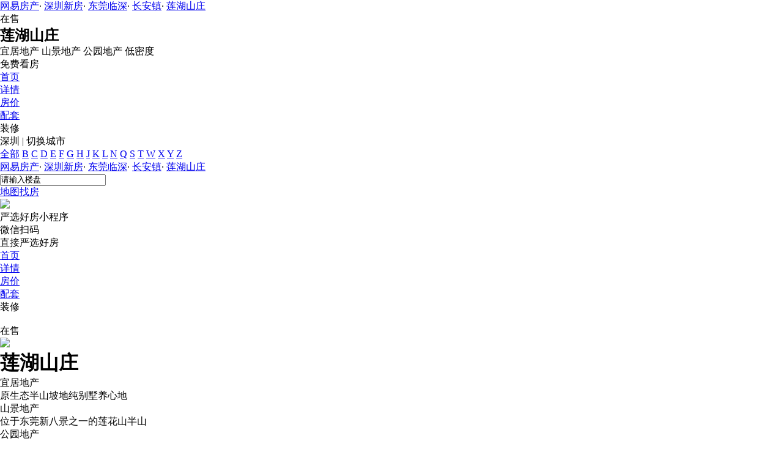

--- FILE ---
content_type: text/html;charset=UTF-8
request_url: https://xf.house.163.com/sz/0RIV.html?source=pcArticleWord&groupbuy=1
body_size: 23897
content:
        <!DOCTYPE html>
<html>
    <head>
        <meta charset="utf-8">
        <meta name="keywords" content="莲湖山庄,深圳莲湖山庄,莲湖山庄楼盘详情,莲湖山庄二手房,莲湖山庄成交价格,莲湖山庄基本信息,莲湖山庄楼盘快讯,莲湖山庄户型图,莲湖山庄房价走势,莲湖山庄相册,莲湖山庄周边配套,莲湖山庄装修,莲湖山庄用户点评,莲湖山庄楼盘评测,莲湖山庄楼盘新闻,莲湖山庄楼盘团购信息,莲湖山庄降价,莲湖山庄折扣,莲湖山庄打折" />
        <meta name="description" content="深圳网易房产为您提供莲湖山庄楼盘售楼处电话：4001-666-163 转 9、最新房价参考：15000元/㎡、户型图、实景图和周边配套等最新楼盘详情信息，买新房尽在深圳网易房产！" />
        <meta name="mobile-agent" content="format=html5;url=http://m.house.163.com/sz/0RIV.html">
        <title>莲湖山庄_深圳莲湖山庄楼盘详情_深圳网易房产</title>
        <style type="text/css">
            .live-btn {display: block;width: 66px;height: 66px;position: absolute;left: 15px;top: 15px;}
            .live-btn .pic {background: url(https://fps-pro.ws.126.net/fps-beta/frontends/lpk_pc/v329/images/live.png);width: 66px;height: 66px;position: absolute;}
            .live-btn span {display: inline-block;width: 38px;height: 66px;text-align: center;line-height: 21px;color: #FFFFFF;font-size: 17px; margin: 12px 0 0 14px;}
            .writer { position: absolute; color: #FFFFFF;background: rgba(0,0,0,0.6);    left: 68px;top: 35px;font-size: 12px;padding: 5px 11px 5px 19px;border-radius: 12px;}
            .adviser-layout {width: 100%;height: 140px;background: #FFFFFF;}
            .adviser {height: 140px;width: 1007px;position: relative;left: 50%;background: #FFFFFF;margin-left: -500px;border-top: 1px solid #eee;border-bottom:none;}
            .adviser .adviser-left {width: 50px;display: inline-block;background: #f42245;height: 98px;text-align: center;cursor: pointer;color: #FFFFFF;line-height: 90px;line-height: 21px;padding-top: 12px;position: absolute;left: 0;top: 0;}
            .adviser .adviser-right {width: 40px;height: 110px;position: absolute;top:0;right:0;background: url(https://fps-pro.ws.126.net/fps-beta/frontends/lpk_pc/v329/images/next.jpg);background-size: 100% 100%;}
            .adviser .adviser-center {width: 917px;height: 100%;position: absolute;top: 0;left: 50px;overflow: hidden;}
            .adviser .adviser-center .layout,.adviser .adviser-center .slide {width: 917px;height: 110px;}
            .adviser .adviser-center .layout {border-bottom: 1px solid #eee;}
            .adviser .adviser-center .slide .ad {width: 229px;height: 100%;float: left;position: relative;border-bottom: 1px solid #eee;}
            .adviser .adviser-center .slide .head-layout {width: 60px;height: 60px;border-radius: 100%;overflow: hidden;border: 2px solid #fee1e6;position: absolute;left: 30px;top: 23px;}
            .adviser .adviser-center .head-layout img {width: 60px;height: 60px;}
            .adviser .adviser-center .name {color: #333333;font-size: 16px;position: absolute;left: 111px;top: 30px;}
            .adviser .adviser-center .contact {padding: 3px 8px;background: #f42245;position: absolute;color: #FFFFFF; border-radius: 10px;left: 106px;top: 57px;font-size: 13px;}
            .adviser .adviser-center .contact .er {width: 142px;height: 166px;position: absolute;background: url(https://fps-pro.ws.126.net/fps-pro/temp/3e96c18039dedd46fdb5d3f7af8d1cf1/layout.png);z-index: 10;left: -120px;top: -68px;display: none;transform: scale(0.8);}
            .adviser .adviser-center .contact .sao {position: absolute;width: 135px;text-align: center;z-index: 11;top: 124px;color: #999999;font-size: 13px;}
            .adviser .adviser-center .contact .num {position: absolute;width: 135px;text-align: center;z-index: 11;top: 143px;color: #f42245;font-size: 12px;}
            .adviser .adviser-center .contact .er .code-layout {    width: 106px;height: 106px;margin-left: 15px;margin-top: 15px;background: #333;}
            .adviser .adviser-center .contact .er .code-layout img {width: 100%;height: 100%;}
            .adviser .adviser-center .contact:hover .er {display: block;}
            .adviser .adviser-center .swiper-slide{opacity: 1;}
            .adviser .adviser-center .swiper-slide-active{opacity: 1;}
        </style>
        <script src="https://img1.cache.netease.com/cnews/js/ntes_jslib_1.x.js" type="text/javascript"></script>
        <link rel="stylesheet" href="https://fps-pro.ws.126.net/fps-pro/frontends/lpk_pc/v274/css/common_css.css">
<script src="https://img1.cache.netease.com/f2e/libs/jquery.js" type="text/javascript"></script>
<script type="text/javascript" src="https://fps-pro.ws.126.net/fps-pro/temp/9d7ccb8526368c4bf1f5a0bf0a7376ee/swiper.4.3.0.min.js"></script>
        <link rel="stylesheet" href="https://fps-pro.ws.126.net/fps-pro/temp/40192335662e8e4999ce58f27b6b8dc2/swiper.4.3.0.min.css"/>
<link rel="stylesheet" href="//img1.cache.netease.com/f2e/home/zhuangxiu_backend/common/css/yunyan_enroll.1237512.css">
<link rel="stylesheet" href="//img2.cache.netease.com/f2e/house/house_lib/live/libs/kalendae.css">
<link rel="stylesheet" type="text/css" href="https://fps-pro.ws.126.net/fps-pro/frontends/lpk_pc/v274/css/map.css">
<link rel="stylesheet" type="text/css" href="https://fps-pro.ws.126.net/fps-pro/frontends/lpk_pc/v274/css/calculator.css">
<link rel="stylesheet" href="https://fps-pro.ws.126.net/fps-pro/frontends/lpk_pc/v274/css/index.css">
<link rel="stylesheet" type="text/css" href="https://fps-pro.ws.126.net/fps-pro/frontends/lpk_pc/v274/css/map_and_calculator.css">
<script src="//house.163.com/special/000787P5/lpk_head_city.js?86543"  type="text/javascript"></script>
<script type="text/javascript" src="https://fps-pro.ws.126.net/fps-pro/frontends/feedback/fankui_pc/js/insert.js"></script>

        <script type="text/javascript">
            //刷过来的数据
            var LPK_INIT_DATA = {
                city: "sz"
            }
            var Calculator = {
                pointX:
                                114.06541654745858,//longitude经度
                                 pointY:
                                    22.558925083992918,//latitude纬度
                                buildingName: "莲湖山庄",
                BD_URL: '/sz/search/fuzzy.html',
                houseTypeUrl: '/sz/loan!getProductLoanInfo.action',
                maxYear: 30,
                maxPersonalLoan: 50,
                maxCounpleLoan: 90,
                firstPrice: 3.0,
                secondPrice: 5.0,
                fundFirstPrice:2.0,
                fundSecondPrice:2.0
            };
            var aroundInfor = [];

            var noFixTop = false; //页面是否固定, true 不固顶
            var isIndexPage = true;
                                var nearProducts=[{"favourable":"","unit":"","productid":"BQDD","price":"暂无报价","district":"福田","x":"114.029498","name":"深业中城","y":"22.546884","groupBuyCount":143,"topphoto":"http://img3.cache.netease.com/photo/0007/2015-12-31/400x300_BC5R21BI6OSF0007.JPG"},{"favourable":"","unit":"元/㎡","productid":"0RGd","price":"均价9800","district":"惠州","x":"114.05001294278917","name":"光耀翡俪港","y":"22.53190006000122","groupBuyCount":1,"topphoto":"http://img2.cache.netease.com/photo/0007/2013-01-09/1357721358061.png"},{"favourable":"","unit":"元/㎡","productid":"0RQV","price":"均价130000","district":"福田","x":"114.02584964311217","name":"东海国际公寓","y":"22.54207634968973","groupBuyCount":119,"topphoto":"http://img3.cache.netease.com/photo/0007/2014-09-24/400x300_A6TU7Q085A2I0007.jpg"},{"favourable":"","unit":"元/㎡","productid":"0CXe","price":"均价90000","district":"福田","x":"114.022985","name":"山语清晖","y":"22.570492","groupBuyCount":33,"topphoto":"http://img3.cache.netease.com/photo/0007/2013-10-25/400x300_9C22T59S1JKP0007.jpg"},{"favourable":"","unit":"元/㎡","productid":"0RIf","price":"均价4300","district":"惠州","x":"114.09963416580149","name":"富力现代广场","y":"22.579216502631805","groupBuyCount":49,"topphoto":"http://img3.cache.netease.com/photo/0007/2015-06-29/400x300_AT95PTO556VG0007.jpg"},{"favourable":"","unit":"元/㎡","productid":"0RLG","price":"均价116700","district":"福田","x":"114.07426062483053","name":"深圳中心·天元","y":"22.542769266979853","groupBuyCount":367,"topphoto":"http://img4.cache.netease.com/photo/0007/2013-10-17/400x300_9BD7NKM5586F0007.jpg"},{"favourable":"","unit":"元/㎡","productid":"0TFE","price":"均价108000","district":"福田","x":"114.019303","name":"宝能公馆V-HOUSE","y":"22.546245","groupBuyCount":71,"topphoto":"http://pic-bucket.ws.126.net/photo/0007/2020-04-27/FB86FVKS5VKS0007NOS.jpg?imageView&thumbnail=400y300"},{"favourable":"","unit":"元/㎡","productid":"BSKY","price":"均价62000","district":"罗湖","x":"114.11115","name":"招商中环","y":"22.5685","groupBuyCount":119,"topphoto":"http://img4.cache.netease.com/photo/0007/2016-10-18/400x300_C3M234D870M40007.jpg"},{"favourable":"","unit":"元/㎡","productid":"BaUF","price":"均价86000","district":"福田","x":"114.035352","name":"中洲滨海华府一期","y":"22.53424","groupBuyCount":33,"topphoto":"http://pic-bucket.ws.126.net/photo/0007/2021-12-10/GQS8AUFAJFQA0007NOS.jpg?imageView&thumbnail=400y300"},{"favourable":"","unit":"元/㎡","productid":"0RQU","price":"均价130000","district":"福田","x":"114.076937","name":"深业上城","y":"22.562675","groupBuyCount":135,"topphoto":"http://img4.cache.netease.com/photo/0007/2013-10-16/400x300_9BAUV0VP5A290007.jpg"},{"favourable":"","unit":"元/㎡","productid":"BXTc","price":"均价100000","district":"福田","x":"114.099207","name":"宝树台","y":"22.549064","groupBuyCount":289,"topphoto":"http://img4.cache.netease.com/photo/0007/2017-07-11/400x300_CP2V12FVGLF30007.jpg"}];
                            </script>
    </head>
    <body>
        <!--头部广告放这个div里-->
        
        <div class="ad headAd">
            <style>
  .area-ad{
      overflow: hidden;
      height: auto;
      width: 1200px;
      margin: 0 auto;
        position:relative;
  }
    .area-ad  .ad-remind {
    text-align: center;
    position: absolute;
    bottom: 0;
    left: 0;
    font-size: 11px;
    color: #fff;
    width: 32px;
    height: 20px;
    line-height: 20px;
    background-color: #000;
    background-color: rgba(0,0,0,0.6);
}
  .area-ad  iframe{display:none;}
  .ad-duilian{display:none}
  .ad-duilian .large{display:none}
  .ad-duilian-left{position:absolute;left:0;top:500px;z-index:999}
    .ad-duilian-left  .ad-remind {
    text-align: center;
    position: absolute;
    bottom: 0;
    left: 0;
    font-size: 11px;
    color: #fff;
    width: 32px;
    height: 20px;
    line-height: 20px;
    background-color: #000;
    background-color: rgba(0,0,0,0.6);
}
    .ad-duilian-right  .ad-remind {
    text-align: center;
    position: absolute;
    bottom: 0;
    left: 0;
    font-size: 11px;
    color: #fff;
    width: 32px;
    height: 20px;
    line-height: 20px;
    background-color: #000;
    background-color: rgba(0,0,0,0.6);
}
  .ad-duilian-right{position:absolute;right:0;top:500px;z-index:9999}
  .ad-duilian .hover .small{display:none}
  .ad-duilian .hover .large{display:block}
  .ad-diwen{height:50px;display:none}
  .ad-diwen-cont{height:500px;position:relative}
  .ad-diwen-cont a{display:block;height:500px}
  .ad-diwen-ctr{width:1200px;position:absolute;margin:0 auto;margin-left:-600px;left:50%;top:0}
  .ad-diwen-ctr .close{width:70px;height:17px;background:url(http://img2.cache.netease.com/f2e/house/local_site/images/house_sprite.png) -180px -135px;position:absolute;top:33px;right:-4px;cursor:pointer}
  .lpk_content{position:relative}
</style>
<script>
  document.domain = "163.com";
  var INIT_CITY_CODE = LPK_INIT_DATA .city;
  var protocol = window.location.protocol
  var ADJSONURLS = {     
    duilian:protocol + "//g.163.com/r?site=netease&affiliate=house&cat=loupan&type=fcduilian&location=1", //对联广告链接
    diwen:protocol + "//g.163.com/r?site=netease&affiliate=house&cat=loupan&type=fcdiwen&location=1"//底纹广告链接
  };
</script>
<script type="text/javascript"  src="//public.house.163.com/special/03539814/houseadcookie.js"></script>
<!-- 底纹广告开始 -->
      <div class="ad-diwen">
        <div class="ad-diwen-cont" style="background:top center no-repeat">
          <a target="_blank" href=""></a>
          <div class="ad-diwen-ctr">
            <div class="close"></div>
          </div>
        </div>
      </div>
    <!-- 底纹广告结束 -->
    <div class="ad-duilian">
      <div class='ad-duilian-left'>
        <div class="small">
        </div>
        <div class="large">
        </div>
      </div>
      <div class='ad-duilian-right'>
        <div class="small">
        </div>
        <div class="large">
        </div>
      </div>
    </div>
    <!-- 对联广告结束 小50*400 大180*400  -->
      <div class="area-ad">
        <iframe src="//g.163.com/r?site=netease&affiliate=house&cat=loupan&type=fc1200x50&location=10" width="1200" height="50" frameborder="no" border="0" marginwidth="0" marginheight="0" scrolling="no"></iframe>
	      <div class="ad-remind">广告</div>
</div>
      <div class="area-ad">
        <iframe src="//g.163.com/r?site=netease&affiliate=house&cat=loupan&type=fc1200x50&location=1" width="1200" height="50" frameborder="no" border="0" marginwidth="0" marginheight="0" scrolling="no"></iframe>
        <div class="ad-remind">广告</div>
      </div>
      <div class="area-ad">
        <iframe src="//g.163.com/r?site=netease&affiliate=house&cat=loupan&type=fc1200x50&location=2" width="1200" height="50" frameborder="no" border="0" marginwidth="0" marginheight="0" scrolling="no"></iframe>
        <div class="ad-remind">广告</div>
      </div>
      <div class="area-ad">
        <iframe src="//g.163.com/r?site=netease&affiliate=house&cat=loupan&type=fc1200x50&location=3" width="1200" height="50" frameborder="no" border="0" marginwidth="0" marginheight="0" scrolling="no"></iframe>
        <div class="ad-remind">广告</div>
      </div>
      <div class="area-ad">           
        <iframe src="//g.163.com/r?site=netease&affiliate=house&cat=loupan&type=fc1200x50&location=4" width="1200" height="50" frameborder="no" border="0" marginwidth="0" marginheight="0" scrolling="no"></iframe>
        <div class="ad-remind">广告</div>
      </div>
 <script src="//nos.netease.com/fps-pro/temp/03abf3bca5ecdc4f7181dc82c5f7fc0c/lpkadnew.js"></script>
        </div>
        <!-- 固顶 fixTop -->
<!--除首页外，其他页面用的顶部-->
<script type="text/javascript" src="//xf.house.163.com/product_house_sz/xf/js/district_sz.js"></script>
<script type="text/javascript" src="//xf.house.163.com/product_house_sz/xf/js/price_sz.js"></script>
<script type="text/javascript" src="//xf.house.163.com/product_house_sz/xf/js/property_sz.js"></script>
<script type="text/javascript" src="//xf.house.163.com/product_house_sz/xf/js/huxing_sz.js"></script>
<script type="text/javascript" src="//xf.house.163.com/product_house_sz/xf/js/subway_sz.js"></script>
<script  type="text/javascript">
    var LPK_INIT_DATA = {
        city: "sz",
        cityChina: "深圳",
        productid: '0RIV',
        housePrice: "最新报价参考均价15000元/㎡",
        lpTel: '',
        baseDh: '',
        cityTel:'4001-666-163 转 9',
        productname: '莲湖山庄',
        shareImg:'http://img2.cache.netease.com/photo/0007/2013-01-23/1358927972925.jpg',
        isDatacenter:'0',
                wxProductCode:'http://house-public.ws.126.net/house-public/9d9bd5114cab6ae0da93b7a6feece257.jpg?imageView&thumbnail=200z200&quality=100',
                groupBuyCount:"17"
    }
</script>

<div class="headPosition"></div>
<div class="head-box head-box2">

  <div class="top-bread">
    <div class="bleft-bottom">
      <a href="http://sz.house.163.com" target="_blank">网易房产</a><span class="dot">·</span>
      <a href="http://xf.house.163.com/sz/search/0-0-0-0-0-0-0-0-0-1-0-0-0-0-0-0-1-0-0-0-1.html" target="_blank">深圳新房</a><span class="dot">·</span>
      <a href="http://xf.house.163.com/sz/search/454-0-0-0-0-0-0-0-0-1-0-0-0-0-0-0-1-0-0-0-1.html" target="_blank">东莞临深</a><span class="dot">·</span>
                <a href="http://xf.house.163.com/sz/search/454-219-0-0-0-0-0-0-0-1-0-0-0-0-0-0-1-0-0-0-1.html" target="_blank">长安镇</a><span class="dot">·</span>
            <a href="/sz/0RIV.html" target="_blank" class="last">莲湖山庄</a>
    </div>
  </div>

  <div class="lp-head clearfix">
    <div class="lph-left">
      <div class="lp-status "><span>在售</span></div>
      <div class="lpk-name clearfix">
        <h2 class="big-name" title="莲湖山庄">莲湖山庄</h2>
              </div>

      <div class="lpk-feature">

                                <span>宜居地产</span>
                        <span>山景地产</span>
                        <span>公园地产</span>
                        <span>低密度</span>
                        </div>
    </div>
    <div class="lph-right">
      <div class="lp-tel"></div>
      <div class="btn-sign topSignUp">免费看房</div>
    </div>
  </div>

  <div class="nav-bar">
    <ul class="nav-list clearfix">
      <!--当前tab添加class current-->
      <li class="nav-content" id="topNav1">
        <a class="aNav" href="/sz/0RIV.html">首页</a>
      </li>
      <li class="nav-content" id="topNav2">
        <a class="aNav" href="/sz/housedetail/0RIV.html">详情</a>
      </li>
                  <li class="nav-content" id="topNav5" data-flag="1" data-nav="price">
        <a class="aNav" href="/sz/trend/0RIV.html">房价</a>
      </li>
                  <li class="nav-content" id="topNav7">
        <a class="aNav" href="/sz/nearby/0RIV.html">配套</a>
      </li>
                              <li class="nav-content zhuangxiuNav" id="topNav10">
        <a class="aNav" target="_blank">装修</a>
      </li>
    </ul>
  </div>
</div>
<!--右侧我要提问弹框 begin-->
<div class="dialog" id="questionDialog" style="display: none;">

    <div class="dialog-con dialog-con1">
        <div class="dialog-tit dialog-tit558">我要提问
            <span class="btn-close"></span></div>
        <div class="dialog-body">
                        <!--提问列表 end-->
            <div class="sendQue-box">
              <textarea name="name" rows="3" cols="80" class="" type="text" maxlength="250" placeholder="请输入您要咨询的问题"></textarea>
              <div class="btn-send">发送</div>
            </div>
            <div class="error-reminds">
                <span class="error-icon"></span>
                <span class="error-words">请输入您要咨询的问题</span>
            </div>
        </div>
    </div>
</div>
<!--右侧我要提问弹框 end-->

<script type="text/javascript">
    if(typeof Calculator !=="undefined"  && (Calculator.pointX === 0 && Calculator.pointY === 0) && document.getElementsByClassName("indexNav7").length > 0 && document.getElementById("topNav7").length > 0){
        document.getElementById("topNav7").style.display="none";
    }
</script>
        <script>
            var  headNavIndex= 'topNav1';
            document.getElementById(headNavIndex).setAttribute('class', 'current nav-content');
        </script>
        <!--首页用的顶部-->

<div class="head-box head-box1">
  <div class="bread">
    <div class="bread-left">
      <div class="bleft-top">
        <a href="http://sz.house.163.com/" target="_blank" class="logo">
            <div class="imglogo"></div>
        </a>
        <span class="city"><i></i>深圳</span>
        <span class="line">|</span>
        <span class="cityBox"><span class="cityMap">切换城市</span>
        <div class="headerCitybox">
	<div class="header-city">
		<i></i>
		<div class="inner">
			<div class="up">
				<a class="active first" href="javascript:void(0);">全部</a>
				<!--<a href="javascript:void(0);">A</a> -->
				<a href="javascript:void(0);">B</a>
				<a href="javascript:void(0);">C</a>
				<a href="javascript:void(0);">D</a>
				<a href="javascript:void(0);">E</a>
				<a href="javascript:void(0);">F</a>
				<a href="javascript:void(0);">G</a>
				<a href="javascript:void(0);">H</a>
				<!--<a href="javascript:void(0);">I</a> -->
				<a href="javascript:void(0);">J</a>
				<a href="javascript:void(0);">K</a>
				<a href="javascript:void(0);">L</a>
				<!--<a href="javascript:void(0);">M</a> -->
				<a href="javascript:void(0);">N</a>
				<!--<a href="javascript:void(0);">O</a> -->
				<!--<a href="javascript:void(0);">P</a> -->
				<a href="javascript:void(0);">Q</a>
				<!--<a href="javascript:void(0);">R</a> -->
				<a href="javascript:void(0);">S</a>
				<a href="javascript:void(0);">T</a>
				<!--<a href="javascript:void(0);">U</a> -->
				<!--<a href="javascript:void(0);">V</a> -->
				<a href="javascript:void(0);">W</a>
				<a href="javascript:void(0);">X</a>
				<a href="javascript:void(0);">Y</a>
				<a href="javascript:void(0);">Z</a>
			</div>
			<div class="down">
				<span class="hide"></span>
			</div>
		</div>
	</div>
</div>

        </span>

        <div class="clearfloat"></div>
      </div>
      <div class="bleft-bottom">
        <a href="http://sz.house.163.com/" target="_blank" class="bread1">网易房产</a><span class="dot">·</span>
        <a href="http://xf.house.163.com/sz/search/0-0-0-0-0-0-0-0-0-1-0-0-0-0-0-0-1-0-0-0-1.html" target="_blank"  class="bread2">深圳新房</a><span class="dot">·</span>
        <a href="http://xf.house.163.com/sz/search/454-0-0-0-0-0-0-0-0-1-0-0-0-0-0-0-1-0-0-0-1.html" target="_blank"  class="bread3">东莞临深</a><span class="dot">·</span>
                    <a href="http://xf.house.163.com/sz/search/454-219-0-0-0-0-0-0-0-1-0-0-0-0-0-0-1-0-0-0-1.html" target="_blank"  class="bread4">长安镇</a><span class="dot">·</span>
                <a href="#" class="last"  class="bread5">莲湖山庄</a>
      </div>

    </div>
    <div class="bread-right">
      <div class="search-box">
        <input class="search-txt" value="请输入楼盘" />
        <div class="btn-search"><span></span></div>
        <ul class="search-list" id="js_xfSearch">
          <!-- <li><a href="">北京风景</a><i></i></li> -->
        </ul>
      </div>
      <a class="map-search" href="/sz/ditu#lpk-ditu-dbss" target="_blank">地图找房</a>
      <div class="wx-code"><img src="http://house-public.ws.126.net/house-public/f69056251d74d2bcc858d660ad96e8a8.jpg"/><div class="txt"><p><span>严选好房</span>小程序</p><p>微信扫码</p><p>直接严选好房</p></div></div>
    </div>
  </div>
  <div class="nav-bar">
    <ul class="nav-list clearfix">
      <!--当前tab添加class current-->
        <li class="nav-content current">
            <a class="aNav indexNav1" href="/sz/0RIV.html">首页</a>
        </li>
        <li class="nav-content indexNav2">
            <a class="aNav" href="/sz/housedetail/0RIV.html">详情</a>
        </li>
                    <li class="nav-content priceNav indexNav5" data-flag="1" data-nav="price">
            <a class="aNav" href="/sz/trend/0RIV.html">房价</a>
        </li>
                      <li class="nav-content indexNav7">
              <a class="aNav" href="/sz/nearby/0RIV.html">配套</a>
          </li>
                                <li class="nav-content zhuangxiuNav indexNav10">
            <a class="aNav" target="_blank">装修</a>
        </li>
    </ul>
  </div>
</div>
<script type="text/javascript">
    if(typeof Calculator !=="undefined"  && (Calculator.pointX === 0 && Calculator.pointY === 0) && document.getElementsByClassName("indexNav7").length > 0){
        document.getElementsByClassName("indexNav7")[0].style.display="none";
    }
</script>
        <!-- 首页 概览-->
        

<script type="text/javascript">
    var CALCULATOR_INIT_JSON = {
        area:0.0,
        price:15000.0
    }
</script>
<div class="bigWidth">
    <!--模块4焦点图部分 begin-->
    <div class="model head-slide">
                <!--四种情况，三图齐全,只有两图, 只有一图,无图-->
        <!--三图齐全,或两图，第三张默认图 begin-->
                    <div class="head-max-img">
                <a href="" target="_blank" class="max">
                    <img src="http://house-public.ws.126.net/house-public/931b097739e52b06a1fcacef39af805d.jpg" alt="" class="maxImg">
                </a>
            </div>
                    <div class="clear"></div>
</div>
    <!--模块4焦点图部分 end-->
    <!--模块5 信息概述部分 begin-->
    <div class="model lpInfo-sum">
        <!--存在三种状态：在售 待售 售完，除在售外，其他加class over-->
        <div class="lp-status "><span>在售</span></div>
        <div class="sumheadbg"></div>
        <!--概述头部 begin-->
        <div class="sum-head">
            <div class="sumh-left">
                                    <img class="wx-code" src="http://house-public.ws.126.net/house-public/9d9bd5114cab6ae0da93b7a6feece257.jpg?imageView&thumbnail=200z200&quality=100"/>
                                <div class="lpk-name">
                    <h1 class="big-name" title="莲湖山庄
                                ">莲湖山庄</h1>
                                    </div>
                <div class="lpk-feature">
                                                                                                        <span class="hasDetailFeature">
                            宜居地产

                                                                            <div class="feature-box">
                              <span class="arrow"></span>
                              <p>原生态半山坡地纯别墅养心地</p>
                            </div>
                                                                </span>
                                                                                                                <span class="hasDetailFeature">
                            山景地产

                                                                            <div class="feature-box">
                              <span class="arrow"></span>
                              <p>位于东莞新八景之一的莲花山半山</p>
                            </div>
                                                                </span>
                                                                                                                <span class="hasDetailFeature">
                            公园地产

                                                                            <div class="feature-box">
                              <span class="arrow"></span>
                              <p>马鞍山生态公园，大岭山森林公园</p>
                            </div>
                                                                </span>
                                                                                                                            
                </div>
            </div>

            <div class="sumh-right">
                <div class="price-box">
                                <span class="price-icon ">
                                    <div class="price-dialog">
                                        <span class="arrow"></span>
                                                                                                                                    <p>报价时间：2015-07-04</p>
                                                                                        <p>价格有效期：30天</p>
                                            <p>楼盘实际售价以开发商取得"预售许可证"后的实际开盘价格为准</p>
                                                                            </div>
                                </span>
                    <span class="price-title">价格：</span>
                    <span class="price ">
                                                均价15000元/㎡
                                            </span>
                    <span class="trendbox"><span class="trend-icon hvr-icon-spin"></span>
                                <span class="trend-tit sumTrendTit">价格走势</span></span>
                </div>
                	            		                        </div>
            <div class="clear"></div>
        </div>
        <!--概述头部 end-->
        <!--概述中部 begin-->
        <div class="sum-con clearfix">
            <div class="sumC-left">
                <div class="sum-detail">
                    <span class="sumd-tit">地址：</span>
                    <span class="sumd-con">
                                                [东莞临深
                                                            - 长安镇
                                                                                ]
                                            </span>
                                            <span class="address-icon icon hvr-icon-pop"></span>
                                    </div>
                                    <div class="sum-detail">
                        <span class="sumd-tit">轨交：</span>
                        <span class="sumd-con">
                    龙岗线少年宫
                                                            —571m
                                            </span>
                    </div>
                                <div class="sum-detail">
                    <span class="sumd-tit">户型：</span>
                    <span class="sumd-con">
                                                    暂无信息
                                            </span>
                                    </div>
                <div class="sum-detail">
                    <span class="sumd-tit">最新开盘：</span>
                    <span class="sumd-con">
                                                    暂无资料
                                            </span>
                                            <span class="open"><span class="open-icon icon hvr-icon-buzz-out"></span>变价、开盘提醒</span>
                                    </div>
                <div class="sum-detail">
                    <span class="sumd-tit">交房时间：</span>
                    <span class="sumd-con">
                                                    暂无资料
                                            </span>
                </div>
            </div>
                            <div class="sumC-right">
                    <div class="line-box clearfix tg-box">
                       <div class="name">网易新房</div>
                       <div class="txt">
                         <p><b>限时免费获取楼盘专属优惠</b></p>
                         <p><span class="num"></span>人已报名</p>
                       </div> 
                       <button>立即报名</button>
                    </div>
                    <!-- 如果电环为空，则不展示 -->
                                    </div>
                    </div>
        <!--概述中部 end-->
        <!--概述尾部 begin-->
        <div class="sum-foot clear">
            <div class="sumf-right">
                                    </div>

        </div>
        <!--概述尾部 end-->
    </div>
    <!--模块5 信息概述部分 end-->
</div>
<!-- 置业顾问-->
<div class="w1200-box">
                        <!-- 通屏报名栏  直通车 begin-->
            <div class="model w1200-signup clearfix w1200-ztc">
                <!--正面 begin-->
                <div class="pos-box clearfix">
                    <div class="fl fl1">直通车<span></span></div>
                    <div class="fl fl2">
                        <span class="left-bracket"></span>
                        <span class="right-bracket"></span>
                        <h4 class="kz-tit">该楼盘发车名额有限，预约抢免费专车看房机会</h4>
                        <div class="kz-con">全程免费 · 热盘连看 · 有机会享受免费午餐</div>
                    </div>
                    <div class="btn-signUp ztc-box" true-ztc="0"></div>
                </div>
                <!--正面 end-->
            </div>
            <!-- 通屏报名栏 直通车 end-->
                    </div>

        <!--模块13—城市看房团报名 begin-->
                    <!--模块13—城市看房团报名 end-->
                <!-- 模块7.8—快讯&评测 常设报名位  begin-->
        <div class="model kuixun clearfix mt30">
          <!--快讯左侧 begin-->
            <div class="kx-left">
    <div class="kx-nav">
        <h3><span class="ne-active aNav">莲湖山庄快讯</span></h3>
            </div>
    <div class="kx-con">
        <!--首页快讯模块引用-->
                    <div class="kx-detail">
                <a href="/sz/news/0RIV.html" class="kx-page toDetail kxArrow"></a>
                <a href="https://sz.house.163.com/24/1107/06/JGCCK9JI000798U5.html" target="_blank" class="kx-link akxDetail">
                <div class="timebox kfd-left">
                    <span class="day">07</span>
                    <span class="yearMonth">2024.11</span>
                </div>
                <div class="kfd-right">
                    <h5 class="h2-tit">莲湖山庄 在售 最新报价约为15000元/㎡</h5>
                                        <div class="kx-con">网易房产讯，莲湖山庄位于长安莲花山麓（临107国道与虎岗高速交汇处），平均售价为15000元/㎡，该楼盘位于长安莲花山麓（临107国道与虎岗高速交汇处），靠近天虹商场(梅林店)，北京大...</div>
                </div>
                <div class="clear"></div>
                </a>
            </div>
                    </div>
</div>
          <!--快讯左侧 end-->
          <div class="kx-right">
            <!--左下角左右箭头-->
          <div class="kxr-nav clearfix">
              <div class="arrow-box lArrow"><span class="left"></span></div>
              <div class="arrow-box rArrow"><span class="right"></span></div>
          </div>
            <ul class="kxr-con">
                          <!--第一种二维码方式-->
                                      <!--第二种方式-->
              <li class="nav-common nav-con wyfw">
                <h5 class="nav-tit">专属服务</h5>
                <p class="nav-stit">立即获取 楼盘优惠及免费看房服务</p>
                <div class="inp-box">
                  <input type="text" name="" placeholder="请输入您的联系方式" value="" class="mobile">
                  <div class="btn-sign btn-netease-submit">立即获取</div>
                </div>
                <div class="slogan">{ 全程免费 专业带看 专属置业管家为您服务 }</div>
              </li>
              <!--第三种方式-->
            </ul>
          </div>
        </div>
        <!-- 模块7.8—快讯&评测 常设报名位  end-->
        <!-- 模块9,10—基本信息 相册 begin-->
        <div class="model infoAndAlbum">
          <!--左侧 begin-->
            <div class="baseInfo">
    <a href="/sz/housedetail/0RIV.html" class="toDetail baseInfoArrow"></a>
    <h3 class="h2-tit">莲湖山庄基本信息</h3>
        <p class="con"><span class="tit">楼盘地址：</span>
            长安莲花山麓（临107国道与虎岗高速交汇处）
    </p>
        <div class="clearfix detail-box">
                <p class="con"><span class="tit">物业类型：</span>
                洋房
        </p>
                        <p class="con"><span class="tit"> 装修情况：</span>
                毛坯
        </p>
                        <p class="con"><span class="tit">建筑类别：</span>
                小高层
        </p>
                        <p class="con"><span class="tit"> 容积率：</span>
                0.52
        </p>
                        <p class="con"><span class="tit">绿化率：</span>
                45%
        </p>
                        <p class="con"><span class="tit">总户数：</span>
                800户 
        </p>
                        <p class="con"><span class="tit">地上停车位：</span>
                1600个
        </p>
                    </div>
        <p class="con"><span class="tit">开发商：</span>
            东莞市晶和实业集团有限公司
    </p>
    </div>
          <!--左侧 end-->
          <!--右侧 相册 begin-->
            <div class="album">
    <h3 class="h2-tit">莲湖山庄相册</h3>
    <ul class="album-box clearfix">
                    <!--无图时 begin-->
            <li class="noImg ">小编正在努力整理图片<br>请稍后再看！</li>
            <!--无图时 end-->
        

    </ul>
</div>
          <!--右侧 相册 begin-->
        </div>
        <!-- 模块9—基本信息，相册end-->
        <!--模块19—推荐楼盘 begin-->
<!-- 修改begin -->
<div class="model tuijian" id="tuijan">
    <h3 class="h2-tit">对该楼盘感兴趣的用户还浏览了</h3>
    <ul class="tj-list clearfix">
    </ul>
</div>
<!-- 修改end -->
<!--模块19—推荐楼盘 end-->

        <!--广告 begin-->
        <div class="inner-ad">
        <div class="area-ad model">
            <iframe src="//g.163.com/r?site=netease&affiliate=house&cat=loupan&type=fc1200x50&location=5" width="1200" height="50" frameborder="no" border="0" marginwidth="0" marginheight="0" scrolling="no"></iframe>
            <div class="ad-remind">广告</div>
        </div>
        </div>
        <!--广告 end-->
        <!--模块12—房价走势 begin-->
        <div class="model zoushi" style="height:450px;">
          <!--左侧 begin-->
          <!--没有房源销售情况加class width1200-->
          <div class="trend-left">
            <a href="/sz/trend/0RIV.html" class="toDetail priceTrendArrow"></a>
            <div class="trend-tit clearfix">
              <h3 class="h2-tit">莲湖山庄成交均价走势</h3>
              <span class="time-tab">近30天</span>
              <span class="remind">该楼盘成交价格数据来自住建委网站，仅供参考</span>
            </div>
            <div class="price-chart" id="price-chart"></div>
            <div class="pChart-tit">
              <span class="tit1">最新成交均价：<span class="red"></span>元/㎡ </span>
              <span class="tit2">（<span class="time"></span>）</span>
              <span class="tit3">历史最高：<span></span>元/㎡ </span>
              <span class="tit4">历史最低：<span class="low"></span>元/㎡</span>
            </div>
          </div>
          <!--左侧 end-->
          <!--右侧 begin-->
          <div class="trend-right">
            <a href="/sz/trend/0RIV.html" class="toDetail houseSoldArrow"></a>
            <h3 class="h2-tit">莲湖山庄房源销售情况 <span>统计日期：<span class="time"></span> </span></h3>
            <div class="chartbox">
              <div class="saleChart" id="saleChart"></div>
              <div class="salCenter">
                <div class="percent"></div>
                <div class="percent-tit">去化率<br>销售率</div>
              </div>
            </div>

            <div class="saleChartTit">
              累计已售：<span class="accflat"></span>目前待售：<span class="spareflat"></span>
            </div>
          </div>
          <!--右侧 end-->

          <!--开发商报价 begin-->
          <div class="developers-trend">
            <a href="/sz/trend/0RIV.html" class="toDetail"></a>
            <div class="trend-tit clearfix">
              <h3 class="h2-tit">莲湖山庄开发商报价走势</h3>
              <span class="remind">该楼盘价格数据来自开发商，仅供参考，最新销售价格请致电售楼处</span>
            </div>
            <div class="dev-chart" id="dev-chart"></div>
          </div>
          <!--开发商报价 end-->

        </div>
        <!--模块12—房价走势 end-->



        <!--模块14—周边配套 begin-->
        <div class="model map-box" style="height:510px;">
          <h3 class="h2-tit">莲湖山庄配套</h3>
            <a href="/sz/nearby/0RIV.html" class="kx-page toDetail mapboxArrow"></a>
          <div class="map-around">
              <div class="map-outer">
    <div id="allmap"></div>
    <div class="map-infor">
        <div class="map-tab-outer clearBoth">
            <div class="map-tab map-tab-curr">周边配套</div>
            <div class="map-tab">到该楼盘去</div>
        </div>
        <div class="around-con map-con">
            <div class="map-con-title-outer clearBoth">
                <div class="map-con-title map-con-title-curr" data-name="公交$地铁" data-distance="1000">
                    <span class="icon bus"></span>
                    <span class="mark">公路交通</span>
                </div>
                <div class="map-con-title" data-name="幼儿园$小学$中学" data-distance="2000">
                    <span class="icon school"></span>
                    <span class="mark">学校教育</span>
                </div>
                <div class="map-con-title" data-name="美食$超市$商场" data-distance="3000">
                    <span class="icon shopping"></span>
                    <span class="mark">美食购物</span>
                </div>
                <div class="map-con-title" data-name="银行$医院" data-distance="2000">
                    <span class="icon bank"></span>
                    <span class="mark">医院银行</span>
                </div>
            </div>
            <div class="infor-list-outer"></div>
            <a href="#" target="_blank">
                <div class="go-to-btn">进入地图找房查看周边楼盘</div>
            </a>
        </div>
        <div class="go-to-there map-con">
            <div class="go-type-outer clearBoth">
                <div class="go-type go-type-curr">
                    <span class="bus"></span>
                    <span>公交</span>
                </div>
                <div class="go-type">
                    <span class="car"></span>
                    <span>驾车</span>
                </div>
                <div class="go-type">
                    <span class="walk"></span>
                    <span>步行</span>
                </div>
            </div>
            <div class="search-route-outer">
                <div class="search-route start-point">
                    <span></span>
                    <input type="text" placeholder="请输入起点" name="start">
                </div>
                <div class="search-route end-point">
                    <span></span>
                    <input type="text" placeholder="请输入终点" name="end">
                </div>
                <div class="error-tip"><span></span></div>
                <div class="search-btn">搜索</div>
                <div class="route-show" id="route-show"></div>
                <span class="arrow" data-point="0"></span>
            </div>
        </div>
    </div>
    <div class="around-building-btn">周边楼盘</div>
</div>
          </div>
        </div>
        <!--模块14—周边配套 end-->

        <!--模块15—用户点评 begin-->
        <div class="model comment ">
          <!--无用户点评 展示效果 begin-->
          <div class="noComment displaynone">
            <div class="tie-tit clearfix">
              <h3 class="h2-tit">莲湖山庄点评</h3>
              <div class="ttit-right">
                <span class="toLogin"><span class="login-icon"></span>登录</span>写点评，你比别人更专业
              </div>
            </div>
            <div class="no-tit1"><span class="line"></span><span class="tit-con">暂时还没人来点评过</span></div>
            <div class="btn-comment hoverShadow commentNow">马上点评</div>
          </div>
          <!--无用户点评 展示效果 end-->

          <!--有用户点评 展示效果 begin-->
          <div class="hasComment">
            <a href="/sz/comment/0RIV.html" class="toDetail commentArrow"></a>
            <div class="hc-tit clearfix">
              <h3 class="h2-tit">莲湖山庄用户点评</h3>
              <div class="total-score">
                  <span class="ts-tit">综合评分</span>
                                                                                                <span class="star flash"></span>
                                                                                                        <span class="star flash"></span>
                                                                                                        <span class="star flash"></span>
                                                                                                        <span class="star"></span>
                                                                                                        <span class="star"></span>
                                                                                </div>
            </div>
            <ul class="comment-list">
                                                    <li class="aComment clearfix">
                        <div class="topIcon"></div>
                        <div class="headImg">
                            <img src="http://house-public.ws.126.net/house-public/35712633fc036c7d726282ec013d5500.png?imageView" alt="" class="img">
                            <div class="imgbg"></div>
                        </div>
                        <div class="comment-right">
                            <div class="cr-tit">
                                <span class="name">匿名用户</span>
                                <span class="device">来自web端</span>
                                <span class="time">2025-12-16 13:28:18</span>
                            </div>
                            <div class="cr-con">
                                                                    优点：交通便捷,环境优美,周边配套完善。
 &nbsp;&nbsp;
                                                                                            </div>
                        </div>
                    </li>
                                                                </ul>
            <div class="operate">
              <div class="btn-comment hoverShadow">马上点评</div>
              <div class="remind"></div>
              <div class="clear"></div>
            </div>
          </div>
          <!--有用户点评 展示效果 end-->
        </div>
        <!--模块15—用户点评 end-->

        <!--模块16—房贷计算器 begin-->
        <div class="mcalculator model" style="height: 518px;">
          <h3 class="h2-tit">莲湖山庄房贷计算器</h3>
            <!--商业贷款-->
<div class="box1200 calculator-con clearBoth">
    <!-- <h2>贷款计算器</h2> -->
    <!--<form>-->
    <div class="form-outer">
        <div class="list-infor clearfix">
            <div class="list-name">计算方式</div>
            <div class="list-con count-way clearBoth">
                <!-- 修改 begin -->
                <div class="choice area clearBoth calArea">
                    <div class="radio-outer radio-curr">
                        <input type="radio" value="2" name="countWay" id="area" checked/>
                    </div>
                    <label for="area">按面积</label>
                </div>
                <div class="choice house-type clearBoth calHuxing">
                    <div class="radio-outer">
                        <input type="radio" value="1" name="countWay" id="houseType"/>
                    </div>
                    <label for="houseType">按户型估价</label>
                </div>   
                <!-- 修改 end -->             
                <div class="choice limit clearBoth calLimit">
                    <div class="radio-outer">
                        <input type="radio" value="3" name="countWay" id="limit"/>
                    </div>
                    <label for="limit">按贷款额度</label>
                </div>
            </div>
        </div>
        <div class="list-infor buy-house clearBoth">
            <div class="list-name">购买楼盘</div>
            <div class="list-con back-color">
                <input class="ipt-text buy-house-ipt" type="text" name="" placeholder="请输入您要购买的楼盘">
            </div>
            <ul class="house-list"></ul>
        </div>
        <div class="list-infor choice-house clearBoth">
            <div class="list-name">选择户型</div>
            <div class="list-con back-color">
                <select></select>
                <span class="triangle"></span>
            </div>
        </div>
        <div class="list-infor total-price clearBoth">
            <div class="list-name">估算总价</div>
            <div class="list-con">
                <p class="price"><span>68</span>万</p>
                <input type="hidden" value="680000" name="">
            </div>
        </div>
        <div class="house-tip">
            <p>该楼盘暂无户型信息或户型估价</p>
            <!-- 修改 begin -->
            <p>请选择<a class="J_area" data-typeId="0">面积计算</a>或<a class="J_num" data-typeId="2">按贷款额度计算</a></p>
            <!-- 修改 end -->
        </div>
        <div class="list-infor area-price clearBoth">
            <div class="list-name">每平单价</div>
            <div class="list-con back-color">
                <input class="ipt-text areaForPrice" type="text" name="" placeholder="请输入">
                <span class="unit">元/㎡</span>
            </div>
        </div>
        <div class="list-infor area-count clearBoth">
            <div class="list-name">面积</div>
            <div class="list-con back-color">
                <input class="ipt-text areaForArea" type="text" name="" placeholder="请输入">
                <span class="unit">㎡</span>
            </div>
        </div>
        <div class="list-infor total-loan clearBoth">
            <div class="list-name">贷款总额</div>
            <div class="list-con back-color">
                <input class="ipt-text totalLoanPrice" type="text" name="" placeholder="请输入">
                <span class="unit">万元</span>
            </div>
        </div>
        <div class="list-infor buy-type clearfix">
            <div class="list-name">购房性质</div>
            <div class="list-con property clearBoth">
                <div class="choice first-house clearBoth">
                    <div class="radio-outer radio-curr">
                        <input type="radio" name="property" id="firstHouse" checked/>
                    </div>
                    <label for="firstHouse">首套房</label>
                </div>
                <div class="choice second-house clearBoth">
                    <div class="radio-outer">
                        <input type="radio" name="property" id="secendHouse"/>
                    </div>
                    <label for="secendHouse">二套房</label>
                </div>
                <div class="choice percent clearBoth">
                    <div class="percent-title">首付比例</div>
                    <div class="percent-value clearBoth">
                        <input type="text" name="" value="30" class="firstPay">
                        <span>%</span>
                    </div>
                    <span class="percent-line"></span>
                </div>
            </div>
        </div>
        <div class="list-infor years clearBoth">
            <div class="list-name">贷款年限</div>
            <div class="list-con back-color loanTimeSelect">
                <select>
                    <option value="240" selected="selected">20年（240）期</option>
                </select>
                <span class="triangle"></span>
            </div>
        </div>
        <div class="list-infor rate clearBoth">
            <div class="list-name">利率</div>
            <div class="list-con back-color loanRateSelect">
                <select>
                    <option value="4.9" selected="selected">最新商业贷款基准利率4.9%</option>
                    <option value="3.25">最新公积金贷款基准利率3.25%</option>
                </select>
                <span class="triangle"></span>
            </div>
        </div>
        <div class="count-btn">
            <div class="count-go">马上计算</div>
            <div class="resetting">重置</div>
        </div>
    </div>
    <!--</form>-->
    <div class="vertical-line"></div>
    <div class="charts-tip">
        <img src="http://fps-pro.ws.126.net/fps-pro/frontends/lpk_pc/v1/images/page.png">
    </div>
    <div class="charts-outer">
        <div id="sdChart" style="width:600px;height:300px;margin:0 auto;"></div>
        <div class="first-loan">
            <div class="title">每月还贷</div>
            <div class="price"><span></span>元</div>
        </div>
        <a href="#" target="_blank">
            <div class="watch-other-way">查看其它贷款组合方式结果</div>
        </a>
        <div class="chart-tip">
            <p>以上计算结果仅供参考</p>
            <p>1.此结果为等额本息的计算结果；</p>
            <p>2.均以最新基准利率计算，5年以上公积金3.25%，商业4.9%；</p>
        </div>
    </div>
    <div class="mask-tip-outer">
        <div class="error-tip"></div>
    </div>
</div>
        </div>
        <!--模块16—房贷计算器 end-->

        <!--模块17—榜单 begin-->
        <div class="model rank-box clearfix">
          <!--三列 begin-->
            <div class="listbox borderRight zhoubianloupan">
    <div class="rank-tit"><h3>莲湖山庄周边楼盘</h3></div>
    <table class="rank-list">
                    <tr class="arank arank1">
            <td><div class="square"></div></td>
            <td class="tit"><a href="/sz/BQDD.html" target="_blank" title="深业中城">深业中城</a></td>
            <td><div class="address" title="福田">福田</div></td>
                        <td class="price">尚未公布</td>
                        <td class="ps" lpid="BQDD">+<span>对比</span></td>
        </tr>
                            <tr class="arank arank2">
            <td><div class="square"></div></td>
            <td class="tit"><a href="/sz/0RGd.html" target="_blank" title="光耀翡俪港">光耀翡俪港</a></td>
            <td><div class="address" title="惠州">惠州</div></td>
                        <td class="price">均价9800<span class="dw">元/㎡</span></td>
                        <td class="ps" lpid="0RGd">+<span>对比</span></td>
        </tr>
                            <tr class="arank arank3">
            <td><div class="square"></div></td>
            <td class="tit"><a href="/sz/0RQV.html" target="_blank" title="东海国际公寓">东海国际公寓</a></td>
            <td><div class="address" title="福田">福田</div></td>
                        <td class="price">均价130000<span class="dw">元/㎡</span></td>
                        <td class="ps" lpid="0RQV">+<span>对比</span></td>
        </tr>
                            <tr class="arank arank4">
            <td><div class="square"></div></td>
            <td class="tit"><a href="/sz/0CXe.html" target="_blank" title="山语清晖">山语清晖</a></td>
            <td><div class="address" title="福田">福田</div></td>
                        <td class="price">均价90000<span class="dw">元/㎡</span></td>
                        <td class="ps" lpid="0CXe">+<span>对比</span></td>
        </tr>
                            <tr class="arank arank5">
            <td><div class="square"></div></td>
            <td class="tit"><a href="/sz/0RIf.html" target="_blank" title="富力现代广场">富力现代广场</a></td>
            <td><div class="address" title="惠州">惠州</div></td>
                        <td class="price">均价4300<span class="dw">元/㎡</span></td>
                        <td class="ps" lpid="0RIf">+<span>对比</span></td>
        </tr>
                                                                                        </table>
</div>


            <div class="listbox tongjialoupan">
    <div class="rank-tit"><h3>莲湖山庄同价楼盘</h3></div>
    <table class="rank-list">
                        <tr class="arank somePrice1">
                <td><div class="square"></div></td>
                <td class="tit"><a href="/sz/CAVe.html" target="_blank" title="瀚柏青柠时代">瀚柏青柠时代</a></td>
                <td><div class="address" title="东莞">东莞</div></td>
                                <td class="price">17000-20000<span class="dw">
                                        元/㎡
                                    </span></td>
                                <td class="ps" lpid="CAVe">+<span>对比</span></td>
            </tr>
                                <tr class="arank somePrice2">
                <td><div class="square"></div></td>
                <td class="tit"><a href="/sz/0TKf.html" target="_blank" title="东莞万科金色里程">东莞万科金色里程</a></td>
                <td><div class="address" title="东莞">东莞</div></td>
                                <td class="price">均价13000<span class="dw">
                                        元/㎡
                                    </span></td>
                                <td class="ps" lpid="0TKf">+<span>对比</span></td>
            </tr>
                                <tr class="arank somePrice3">
                <td><div class="square"></div></td>
                <td class="tit"><a href="/sz/BMBU.html" target="_blank" title=" 永江臻萃园"> 永江臻萃园</a></td>
                <td><div class="address" title="东莞临深">东莞临深</div></td>
                                <td class="price">均价13000<span class="dw">
                                        元/㎡
                                    </span></td>
                                <td class="ps" lpid="BMBU">+<span>对比</span></td>
            </tr>
                                <tr class="arank somePrice4">
                <td><div class="square"></div></td>
                <td class="tit"><a href="/sz/0RaB.html" target="_blank" title="诚杰壹中心">诚杰壹中心</a></td>
                <td><div class="address" title="惠州临深">惠州临深</div></td>
                                <td class="price">均价13000<span class="dw">
                                        元/㎡
                                    </span></td>
                                <td class="ps" lpid="0RaB">+<span>对比</span></td>
            </tr>
                                <tr class="arank somePrice5">
                <td><div class="square"></div></td>
                <td class="tit"><a href="/sz/0QRU.html" target="_blank" title="万科双月湾">万科双月湾</a></td>
                <td><div class="address" title="惠州临深">惠州临深</div></td>
                                <td class="price">尚未公布</td>
                                <td class="ps" lpid="0QRU">+<span>对比</span></td>
            </tr>
                </table>
</div>

          <!--二手房模块接口刷，勿动
          <div class="listbox esfbox borderLeft">
            <div class="rank-tit">周边二手房</div>
            <div class="esf">
              <a class="ahouse clearfix" href="#" target="_blank">
                <div class="square"></div>
                <span class="feature"></span>
                <span class="line">/</span>
                <span class="feature"></span>
                <span class="line">/</span>
                <span class="feature">里</span>
                <span class="red"></span>
              </a>
            </div>

          </div>-->
          <!-- 修改begin -->
          <!-- 城市楼盘资源位 -->
          <div class="listbox open-box borderLeft">
            <div class="rank-tit"><h3>深圳推荐楼盘</h3></div>
            <table class="rank-list">
            </table>

          </div>
          <!-- 修改end -->
          <!--三列的 end-->


        </div>
        <!--模块17—用户点评 end-->
        <!--模块18—装修 begin-->
        <div class="model zhuangxiu" id="zhuangxiu">
            <a href="" class="toDetail"></a>
            <div class="zx-head clearfix">
                <h3 class="h2-tit">莲湖山庄装修图库</h3>
                <ul class="zhuangxiu-nav">
                    <li class="ne-active" zx-type="全部">全部</li>
                    <li zx-type="小户型">小户型</li>
                    <li zx-type="中户型">中户型</li>
                    <li zx-type="大户型">大户型</li>
                </ul>
            </div>
            <ul class="zx-list clearfix">
            </ul>
        </div>
        <!--模块18—装修 end-->
        <!-- 云燕报名框  begin
        <div class="model yunyan-box baoming-list">
          <input type="text" name="" class="baoming-txt enroll-name" placeholder="请输入您的姓名" maxlength="12" value="请输入您的姓名">
          <input type="text" name="" class="baoming-txt enroll-phone" placeholder="请输入您的电话" value="请输入您的电话">
        <a href="#" class="baoming-btn" disabled="disabled">立即申请<i class="fa fa-angle-right"></i></a>
        </div>
        云燕报名框  end-->
        <!-- 首页直通车、看房团弹框 -->
<!--假直通车 begin-->
<div class="dialog zt_kf" id="false_ztc" style="display: none;">
    <div class="dialog-con dialog-con1">
        <div class="dialog-tit dialog-tit590">预约网易直通车<span class="btn-close"></span></div>
        <div class="dialog-body">
            <div class="reminds">您预约的楼盘是：<span class="curLP">新光大中心</span></div>
            <div class="input-row">
                <input class="userName inp txtCenter hasHolder">
                <span class="holder">请输入您的姓名</span>
            </div>
            <div class="input-row">
                <input class="tel inp txtCenter hasHolder">
                <span class="holder">请输入您的手机号</span>
            </div>
            <div class="error-reminds">
                <span class="error-icon"></span>
                <span class="error-words">请输入正确手机号</span>
            </div>
            <div class="radio-outer selected xieyi">
                <span type="radio" value="网易直通车须知" name="xq" id="ztc_xy" checked="" class="selected input"></span>
                <label for="ztc_xy" class="inpStyle">我同意<span>《直通车用户须知》</span>协议
                  <div class="user-instruction">
                    <p class="ui-tit">《直通车用户须知》</p>
                    <div class="ui-con">
                      <p>亲爱的用户您好：感谢您使用“网易购房直通车”服务，为更好的为您提供约车服务，以下须知请您仔细阅读：服务规则</p>
                      <p>1、本服务是为网友提供免费接送看房，无任何消费要求；</p>
                      <p>2、本服务须提前预约，接送看房时间为周一至周日9:00-17:00；</p>
                      <p>3、本服务约车时间、约车地点、送达楼盘须经我司客服中心电话回访确认才可生效；</p>
                      <p>4、服务期间，用户不可随意更改路线，更改路线须经过网易购房直通车司机同意；</p>
                      <p>5、服务期间，每个楼盘停留时间原则上不超过两个小时；</p>
                      <p>6、禁止向司机提供任何形式的费用或礼品；</p>
                      <p>7、接送客户完成后，我司将安排客服在3个工作日内进行客户回访，以便提升服务质量；</p>
                      <p>8、本服务仅面向有看房或买房需求的客户，如发现客户去楼盘并非看房或买房意图，我司有权随时中止服务，怒不接回；</p>
                      <p>  9、本服务是由我司合作的汽车租赁公司提供接送车辆和接送司机，如在行车过程中发生交通事故或其他任何事故，汽车租赁公司将根据事件发生情况进行正常机动车事故理赔。本服务最终解释权归网易房产所有。</p>
                    </div>
                    <p class="iKnow">我知道了</p>
                  </div>
                </label>
            </div>
            <div class="btn-submit">提交</div>
            <p class="xy-remind">如不勾选无法报名成功，请勾选《直通车用户须知》</p>
            <div class="join-question">
              <span>报名问答</span><span class="ask"><span class="arrow"></span></span>
              <div class="qu-list">
                <p class="about-us">关于我们</p>
                <div class="aQuestion">
                  <p class="q-tit">1. 坐直通车看房一定要买吗？</p>
                  <p class="q-con">● 不需要，买不买都随缘！</p>
                </div>
                <div class="aQuestion">
                  <p class="q-tit">2. 直通车是网易房产提供的免费服务吗？</p>
                  <p class="q-con">● 是的！直通车是网易房产推出的免费服务项目，宗旨是在购买前带网友去看心仪的楼盘不收取任何费用，目的就是为了帮助网友找到自己满意的房子。</p>
                </div>
                <div class="aQuestion">
                  <p class="q-tit">3. 直通车可以提供什么？</p>
                  <p class="q-con">● 除了商务专车免费上门接送外，还有楼盘资料、饮用水、杂志、网易礼品等，另有专业置业顾问。网易房产直通车还会尽力为网友争取各种楼盘优惠。</p>
                </div>
              </div>
            </div>
            <ul class="foot_text clearfix">
              <li>
                <div class="bg"><span>1</span> 报名</div>
                <p>在线填写<br>电话报名</p>
              </li>
              <li>
                <div class="bg"><span>2</span> 确认</div>
                <p>网易客服<br>联系确认</p>
              </li>
              <li>
                <div class="bg"><span>3</span> 接送</div>
                <p>网易专车免费<br>上门接送</p>
              </li>
              <li class="n">
                <div class="bg"><span>4</span> 看房</div>
                <p>前往心仪楼盘<br>专人接待</p>
              </li>
            </ul>
            <div class="ztc-tel"> 联系：4008-193-503 转 8</div>
        </div>
    </div>
</div>
<!--假直通车 end-->

<!--真直通车 begin-->
<div class="dialog zt_kf" id="true_ztc" style="display: none;">
    <div class="dialog-con dialog-con1">
        <div class="dialog-tit dialog-tit590">报名网易直通车<span class="btn-close"></span></div>
        <div class="dialog-body">
            <div class="reminds">您预约的楼盘是：<span class="curLP">新光大中心</span></div>
            <div class="clearfix width396">
              <div class="input-row width195">
                  <input class="userName inp hasHolder">
                  <span class="holder left">请输入您的姓名</span>
              </div>
              <div class="input-row ml9">
                <input class="joinNum inp hasHolder">
                <span class="holder left">请输入参与人数</span>
              </div>
            </div>
            <div class="input-row">
                <input class="tel inp pt20 hasHolder">
                <span class="holder left">请输入您的手机号</span>
            </div>
            <div class="clearfix width396">
              <div class="input-row width195">
                  <div class="kf-time">
                    <input class="inp" value="看房时间" placeholder="看房时间" id="ztcTime" type="button" data-default="看房时间">
                    <i></i>
                  </div>
              </div>
              <div class="input-row width195">
                <input class="inp address hasHolder">
                <span class="holder left">上车地点</span>
              </div>
            </div>

            <div class="error-reminds">
                <span class="error-icon"></span>
                <span class="error-words">请输入正确手机号</span>
            </div>
            <div class="radio-outer selected xieyi">
                <span type="radio" value="网易直通车须知" name="xq" id="ztc_xy" checked="" class="selected input"></span>
              <label for="ztc_xy" class="inpStyle">我同意<span>《直通车用户须知》</span>协议
                <div class="user-instruction">
                  <p class="ui-tit">《直通车用户须知》</p>
                  <div class="ui-con">
                    <p class="first">亲爱的用户您好：感谢您使用“网易购房直通车”服务，为更好的为您提供约车服务，以下须知请您仔细阅读：服务规则</p>
                    <p>1、本服务是为网友提供免费接送看房，无任何消费要求；</p>
                    <p>2、本服务须提前预约，接送看房时间为周一至周日9:00-17:00；</p>
                    <p>3、本服务约车时间、约车地点、送达楼盘须经我司客服中心电话回访确认才可生效；</p>
                    <p>4、服务期间，用户不可随意更改路线，更改路线须经过网易购房直通车司机同意；</p>
                    <p>5、服务期间，每个楼盘停留时间原则上不超过两个小时；</p>
                    <p>6、禁止向司机提供任何形式的费用或礼品；</p>
                    <p>7、接送客户完成后，我司将安排客服在3个工作日内进行客户回访，以便提升服务质量；</p>
                    <p>8、本服务仅面向有看房或买房需求的客户，如发现客户去楼盘并非看房或买房意图，我司有权随时中止服务，怒不接回；</p>
                    <p>  9、本服务是由我司合作的汽车租赁公司提供接送车辆和接送司机，如在行车过程中发生交通事故或其他任何事故，汽车租赁公司将根据事件发生情况进行正常机动车事故理赔。本服务最终解释权归网易房产所有。</p>
                  </div>
                  <p class="iKnow">我知道了</p>
                  </div>
                </label>
            </div>
            <div class="btn-submit">提交</div>
            <p class="xy-remind">如不勾选无法报名成功，请勾选《直通车协议》</p>
            <div class="join-question">
              <span>报名问答</span><span class="ask"><span class="arrow"></span></span>
              <div class="qu-list">
                <p class="about-us">关于我们</p>
                <div class="aQuestion">
                  <p class="q-tit">1. 坐直通车看房一定要买吗？</p>
                  <p class="q-con">● 不需要，买不买都随缘！</p>
                </div>
                <div class="aQuestion">
                  <p class="q-tit">2. 直通车是网易房产提供的免费服务吗？</p>
                  <p class="q-con">● 是的！直通车是网易房产推出的免费服务项目，宗旨是在购买前带网友去看心仪的楼盘不收取任何费用，目的就是为了帮助网友找到自己满意的房子。</p>
                </div>
                <div class="aQuestion">
                  <p class="q-tit">3. 直通车可以提供什么？</p>
                  <p class="q-con">● 除了商务专车免费上门接送外，还有楼盘资料、饮用水、杂志、网易礼品等，另有专业置业顾问。网易房产直通车还会尽力为网友争取各种楼盘优惠。</p>
                </div>
              </div>
            </div>
            <ul class="foot_text clearfix">
              <li>
                <div class="bg"><span>1</span> 报名</div>
                <p>在线填写<br>电话报名</p>
              </li>
              <li>
                <div class="bg"><span>2</span> 确认</div>
                <p>网易客服<br>联系确认</p>
              </li>
              <li>
                <div class="bg"><span>3</span> 接送</div>
                <p>网易专车免费<br>上门接送</p>
              </li>
              <li class="n">
                <div class="bg"><span>4</span> 看房</div>
                <p>前往心仪楼盘<br>专人接待</p>
              </li>
            </ul>
            <div class="ztc-tel"> 联系：4008-193-503 转 8</div>
        </div>
    </div>
</div>
<!--真直通车 end-->

<!--看房团 begin-->
<div class="dialog zt_kf" id="true_kft" style="display: none;">
    <div class="dialog-con dialog-con1">
        <div class="dialog-tit dialog-tit590">报名网易看房团<span class="btn-close"></span></div>
        <div class="dialog-body">
            <div class="zt-line-detail">
              <p class="l-tit"><span class="t1">6-3</span><span class="t2">固安廊坊孔雀城系列待售热盘</span> </p>
              <p class="l-con l-con1">集合时间：2017.6.3  上午9：30</p>
              <p class="l-con l-con2">上车地点：地铁4号线、10号线角门西A口</p>
            </div>
            <div class="input-row">
                <input class="userName inp txtCenter hasHolder">
                <span class="holder">请输入您的姓名</span>
            </div>
            <div class="input-row">
                <input class="join-num inp txtCenter hasHolder">
                <span class="holder">请输入参加人数</span>
            </div>
            <div class="input-row">
                <input class="tel inp txtCenter hasHolder">
                  <span class="holder">请输入您的手机号</span>
            </div>
            <div class="error-reminds">
                <span class="error-icon"></span>
                <span class="error-words">请输入正确手机号</span>
            </div>
            <div class="like-lp">
              <span class="l-tit">意向楼盘：</span>
              <span class="interst-lp-list">
                <!-- <span class="radio-outer">
                    <span type="radio" value="网易直通车须知" name="xq" id="ztc_xy" checked="" class="selected input"></span>
                    <label for="">永定河孔雀城</label>
                </span> -->

              </span>
            </div>
            <div class="btn-submit">提交</div>
            <div class="join-question">
              <span>报名问答</span><span class="ask"><span class="arrow"></span></span>
              <div class="qu-list">
                <p class="about-us">关于我们</p>
                <div class="aQuestion">
                  <p class="q-tit">1. 看房团与直通车有什么区别？</p>
                  <p class="q-con">● 看房团是周末组团去看房的全天服务项目，中午提供免费午餐，另有楼盘资料、饮用水等。看房团与直通车不同之处在于看房团一般有固定的楼盘路线，需在约定的时间到相应地点乘坐专车。看房团到每个楼盘时，均会有置业顾问详细讲解沙盘、样板间等。</p>
                </div>
              </div>
            </div>
            <ul class="foot_text clearfix">
              <li>
                <div class="bg"><span>1</span> 报名</div>
                <p>在线填写<br>电话报名</p>
              </li>
              <li>
                <div class="bg"><span>2</span> 确认</div>
                <p>网易客服<br>联系确认</p>
              </li>
              <li>
                <div class="bg"><span>3</span> 接送</div>
                <p>网易专车免费<br>上门接送</p>
              </li>
              <li class="n">
                <div class="bg"><span>4</span> 看房</div>
                <p>前往心仪楼盘<br>专人接待</p>
              </li>
            </ul>
            <div class="ztc-tel"> 联系：4008-193-503 转 8</div>
        </div>
    </div>
</div>
<!--看房团 end-->


<!--假看房团 begin-->
<div class="dialog zt_kf" id="false_kft" style="display: none;">
    <div class="dialog-con dialog-con1">
        <div class="dialog-tit dialog-tit590">预约网易看房团<span class="btn-close"></span></div>
        <div class="dialog-body">
            <div class="reminds">您预约的看房团楼盘是：<span class="curLP">新光大中心</span></div>
            <div class="input-row">
                <input class="userName inp pt20 hasHolder">
                <span class="holder left">请输入您的姓名</span>
            </div>
            <div class="input-row">
                <input class="tel inp pt20 hasHolder">
                <span class="holder left">请输入您的手机号</span>
            </div>
            <div class="error-reminds">
                <span class="error-icon"></span>
                <span class="error-words">请输入正确手机号</span>
            </div>
            <div class="btn-submit">提交</div>
            <div class="join-question">
              <span>报名问答</span><span class="ask"><span class="arrow"></span></span>
              <div class="qu-list">
                <p class="about-us">关于我们</p>
                <div class="aQuestion">
                  <p class="q-tit">1. 看房团与直通车有什么区别？</p>
                  <p class="q-con">● 看房团是周末组团去看房的全天服务项目，中午提供免费午餐，另有楼盘资料、饮用水等。看房团与直通车不同之处在于看房团一般有固定的楼盘路线，需在约定的时间到相应地点乘坐专车。看房团到每个楼盘时，均会有置业顾问详细讲解沙盘、样板间等。</p>
                </div>
              </div>
            </div>
            <ul class="foot_text clearfix">
              <li>
                <div class="bg"><span>1</span> 报名</div>
                <p>在线填写<br>电话报名</p>
              </li>
              <li>
                <div class="bg"><span>2</span> 确认</div>
                <p>网易客服<br>联系确认</p>
              </li>
              <li>
                <div class="bg"><span>3</span> 接送</div>
                <p>网易专车免费<br>上门接送</p>
              </li>
              <li class="n">
                <div class="bg"><span>4</span> 看房</div>
                <p>前往心仪楼盘<br>专人接待</p>
              </li>
            </ul>
            <div class="ztc-tel"> 联系：4008-193-503 转 8</div>
        </div>
    </div>
</div>
<!--假看房团 end-->

<!--海南 真看房团 begin-->
<div class="dialog zt_kf" id="hn_kft_true" style="display: none;">
    <div class="dialog-con dialog-con1">
        <div class="dialog-tit dialog-tit590">报名小编陪你去看房<span class="btn-close"></span></div>
        <div class="dialog-body">
          <div class="zt-line-detail">
            <p class="l-tit"><span class="t1">6-3</span><span class="t2">固安廊坊孔雀城系列待售热盘</span> </p>
            <p class="l-con l-con1">集合时间：2017.6.3  上午9：30</p>
            <p class="l-con l-con2">上车地点：地铁4号线、10号线角门西A口</p>
          </div>
            <div class="bmain-box clearfix">
              <div class="mb-left">
                <div class="ewm-box">
                  <img src="http://fps-pro.ws.126.net/fps-pro/temp/b7894d25f2a64f0a4c5d5b792d5be053/ewm.jpg" alt="" class="ewm">
                  <p>扫描二维码<br/>可联系小易</p>
                </div>
              </div>
              <div class="mb-right">
                <div class="input-row">
                  <input class="userName inp pt20 hasHolder">
                  <span class="holder left">请输入您的姓名</span>
              </div>
              <div class="input-row">
                  <input class="tel inp pt20 hasHolder">
                  <span class="holder left">请输入您的手机号</span>
                </div>
                <div class="error-reminds">
                    <span class="error-icon"></span>
                    <span class="error-words">请输入正确手机号</span>
                </div>

                <div class="btn-submit">提交</div>
              </div>
            </div>
            <div class="like-lp">
              <span class="l-tit">意向楼盘：</span>
              <span class="interst-lp-list">
                <span class="radio-outer">
                    <span type="radio" value="网易直通车须知" name="xq" id="ztc_xy" checked="" class="selected input"></span>
                    <label for="">永定河孔雀城</label>
                </span>
              </span>
            </div>
            <div class="join-question">
              <span>报名问答</span><span class="ask"><span class="arrow"></span></span>
              <div class="qu-list">
                <p class="about-us">关于我们</p>
                <div class="aQuestion">
                  <p class="q-tit">1.网易房产陪同看房一定要买吗？ </p>
                  <p class="q-con">● 不需要，买不买都随缘！</p>
                </div>
                <div class="aQuestion">
                  <p class="q-tit">2. 网易房产提供服务免费吗？</p>
                  <p class="q-con">● 是的！网易房产每周踩盘线路向网友免费开放，旨在为网友提供靠谱建议、帮助网友找到自己满意的房子，还有楼盘资料、网易礼品等相随，另有专业置业顾问。网易房产还会尽力为网友争取各种楼盘优惠。</p>
                </div>
              </div>
            </div>
            <ul class="foot_text clearfix">
              <li>
                <div class="bg"><span>1</span> 报名</div>
                <p>在线填写<br>电话报名</p>
              </li>
              <li>
                <div class="bg"><span>2</span> 确认</div>
                <p>网易客服<br>出发前确认</p>
              </li>
              <li>
                <div class="bg"><span>3</span> 汇合</div>
                <p>前往楼盘<br>结伴看房</p>
              </li>
            </ul>
            <div class="ztc-tel"> 联系：4008-193-503 转 8</div>
        </div>
    </div>
</div>
<!--海南 真看房团 end-->

<!--海南 假看房团 begin-->
<div class="dialog zt_kf" id="hn_kft_false" style="display: none;">
    <div class="dialog-con dialog-con1">
        <div class="dialog-tit dialog-tit590">预约小编陪你去看房<span class="btn-close"></span></div>
        <div class="dialog-body">
            <div class="bmain-box clearfix">
              <div class="mb-left">
                <div class="ewm-box">
                  <img src="http://fps-pro.ws.126.net/fps-pro/temp/b7894d25f2a64f0a4c5d5b792d5be053/ewm.jpg" alt="" class="ewm">
                  <p>扫描二维码<br/>可联系小易</p>
                </div>
              </div>
              <div class="mb-right">
                <div class="input-row">
                    <input class="userName inp pt20 hasHolder">
                    <span class="holder left">请输入您的姓名</span>
                </div>
                <div class="input-row">
                    <input class="tel inp pt20 hasHolder">
                    <span class="holder left">请输入您的手机号</span>
                </div>
                <div class="error-reminds">
                    <span class="error-icon"></span>
                    <span class="error-words">请输入正确手机号</span>
                </div>
                <div class="btn-submit">提交</div>
              </div>
            </div>
            <div class="join-question">
              <span>报名问答</span><span class="ask"><span class="arrow"></span></span>
              <div class="qu-list">
                <p class="about-us">关于我们</p>
                <div class="aQuestion">
                  <p class="q-tit">1.网易房产陪同看房一定要买吗？ </p>
                  <p class="q-con">● 不需要，买不买都随缘！</p>
                </div>
                <div class="aQuestion">
                  <p class="q-tit">2. 网易房产提供服务免费吗？</p>
                  <p class="q-con">● 是的！网易房产每周踩盘线路向网友免费开放，旨在为网友提供靠谱建议、帮助网友找到自己满意的房子，还有楼盘资料、网易礼品等相随，另有专业置业顾问。网易房产还会尽力为网友争取各种楼盘优惠。</p>
                </div>
              </div>
            </div>
            <ul class="foot_text clearfix">
              <li>
                <div class="bg"><span>1</span> 报名</div>
                <p>在线填写<br>电话报名</p>
              </li>
              <li>
                <div class="bg"><span>2</span> 确认</div>
                <p>网易客服<br>出发前确认</p>
              </li>
              <li>
                <div class="bg"><span>3</span> 汇合</div>
                <p>前往楼盘<br>结伴看房</p>
              </li>
            </ul>
            <div class="ztc-tel"> 联系：4008-193-503 转 8</div>
        </div>
    </div>
</div>
<!--海南 假看房团 end-->

<!--团购 begin-->
<div class="dialog zt_kf" id="true_tg" style="display: none;">
    <div class="dialog-con dialog-con1">
        <div class="dialog-tit dialog-tit590">预约网易服务<span class="btn-close"></span></div>
        <div class="dialog-body">
            <div class="reminds">您预约的楼盘是：<span class="curLP">新光大中心</span></div>
            <div class="input-row">
                <input class="userName inp pt20 hasHolder">
                <span class="holder left">请输入您的姓名</span>
            </div>
            <div class="input-row">
                <input class="tel inp pt20 hasHolder">
                <span class="holder left">请输入您的手机号</span>
            </div>
            <div class="error-reminds">
                <span class="error-icon"></span>
                <span class="error-words">请输入正确手机号</span>
            </div>
            <div class="btn-submit">提交</div>
        </div>
    </div>
</div>
<!--团购 end-->

<!--手机验证码弹框  end-->

        <div class="rightNav-box">
  <ul class="rightNav-list">
    <li class="login-btn aRightNav" title="登录">
      <p class="name">登录</p>
    </li>
    <li class="logout-btn aRightNav" title="退出">
      <p class="name"><span></span><br/>退出</p>
    </li>
    <li class="wx-code aRightNav" title="微信小程序">
      <i></i>
      <p class="name">小程序</p>
      <div class="wx-box">
        <span class="arrow"></span>
        <img src="" /><div class="txt"><p><span>严选好房</span>小程序</p><p>微信扫码</p><p>直接严选好房</p></div>
      </div>
    </li>
    <li class="ewm aRightNav" title="扫码查看">
      <i></i>
      <p class="name">网页</p>
      <div class="ewm-box">
        <span class="arrow"></span>
        <div id="qrcode1" class="qrcode">
        </div>
        <p class="ewm-tit1"><i></i>扫一扫</p>
        <p class="ewm-tit2">手机查看更方便</p>
      </div>
    </li>
    <li class="calculator aRightNav" title="房贷计算器">
      <a href="#calculatorbox"><i></i><p class="name">房贷</p></a>
    </li>
    <!-- <li class="houseCenter aRightNav" title="选房中心">
      <i></i>
    </li> -->
    <li class="vs aRightNav" title="楼盘对比">
      <i></i>
      <p class="name">对比</p>
      <div class="lppk-box">
        <span class="arrow"></span>
        <span class="close"></span>
        <div class="h2-tit">楼盘对比(<span class="curNum">1</span>/4)<span class="clear"><span class="clear-icon"></span>清空</span></div>

        <ul class="sel-lp-box">
          <!-- <li title="新光大中心" house-id="BZLI">新光大中心<span></span></li> -->
        </ul>

        <div class="input-row">
         <input class="lpSearchTxt inp" value="请输入您要对比的楼盘" type="text">

         <ul class="lpsearch-list">
           <!-- <li title="新光大中心" house-id="BZLI">新光大中3909<span class="add-lp">+</span></li> -->
         </ul>
        </div>
        <div class="btn-pk">开始对比</div>
        <div class="error-reminds"><span class="error-icon"></span><span class="error-words">请输入正确手机号</span></div>
         <div class="histroy">
           <div class="his-tit">浏览过的楼盘</div>
           <div class="his-list clearfix">
            <!-- <span class="aHis" title="新光大中心" house-id="BRQf">新光大<span class="add">+</span></span> -->
            </div>
         </div>
      </div>
    </li>
    <li class="kf aRightNav" title="在线咨询">
      <i></i>
      <p class="name">客服</p>
      <div class="qp"></div>
    </li>
    <!-- <li class="question aRightNav" title="提问">
      <i></i>
    </li> -->
    <li class="collect aRightNav">
      <i></i>
      <p class="name">收藏</p>
      <div class="collect-box"><span class="arrow"></span><span class="collect-txt">Ctrl+D收藏到书签栏</span></div>
    </li>
    <li class="share aRightNav" title="分享">
      <i class="share-icon"></i>
      <p class="name">分享</p>
      <div class="share-box">
        <div class="share-box2">
          <span class="arrow"></span>
          <ul class="share-list">
            <li class="wx mr30" title="微信好友" data-type="wx">
              <div class="ewm-box">
                <span class="arrow"></span>
                <div id="qrcode2" class="qrcode"></div>
                <p class="ewm-tit1"><i></i>扫一扫</p>
                <p class="ewm-tit2">手机查看更方便</p>
              </div>
              <div class="bg"></div><div class="icon"></div>微信好友</li>
            <li class="qqfriend mr30" title="QQ好友" data-type="qqfriend"><div class="bg"></div><div class="icon"></div>QQ好友</li>
            <li class="qqzone" title="QQ空间" data-type="qqzone"><div class="bg"></div><div class="icon"></div>QQ空间</li>
            <li class="sina mr30" title="新浪微博" data-type="sina"><div class="bg"></div><div class="icon"></div>新浪微博</li>
            <li class="yinxin" title="易信" data-type="yinxin"><div class="bg"></div><div class="icon"></div>易&nbsp;&nbsp;信</li>
            <li class="clear"></li>
          </ul>
        </div>
      </div>
    </li>
    <!-- <li class="feedback feedback-btn aRightNav" title="报错">
      <i></i>
      <p class="name">反馈</p>
    </li> -->
    <li class="toTop aRightNav">
      <i></i>
    </li>
  </ul>
</div>
<div id="puzzle"></div>

        <!--公共底部 黑色部分-->
<div class="common-footer">
  <div class="houseFootNav">
    <div class="housenav_head">楼盘导航</div>
    <table class="housenav_table">
      <tr class="footArea">
        <td class="td1">区域：</td>
        <td>
          <div class="foot-district" ziduanName="district">
            <!-- <span>不限</span>
            <span>石景山</span> -->
          </div>
          <div class="second-district" ziduanName="districtSecond">

            <!-- <span>不限</span>
            <span>石景山</span> -->
          </div>
        </td>
      </tr>
      <tr class="footPrice">
        <td class="td1">价格：</td>
        <td>
          <div class="foot-price" ziduanName="price">
            <!-- <span>不限</span>
            <span>10000以下</span> -->
          </div>
        </td>
      </tr>
      <tr class="footType">
        <td class="td1">类型：</td>
        <td>
          <div class="foot-property" ziduanName="property">
            <!-- <span>不限</span>
            <span>住宅</span> -->
          </div>
        </td>
      </tr>
      <tr class="footHuxing">
        <td class="td1">户型：</td>
        <td>
          <div class="foot-huxing"  ziduanName="huxing">
            <!-- <span>不限</span>
            <span>一居</span> -->
          </div>
        </td>
      </tr>
      <tr class="footSubWay">
        <td class="td1">地铁：</td>
        <td>
          <div class="foot-subway" ziduanName="subway">
            <!-- <span>不限</span>
            <span>昌平线</span> -->
          </div>
        </td>
      </tr>
    </table>
    <div class="disclaimer">
      <div class="dis-tit">网易声明</div>
      <div class="dis-con">本页面旨在为广大网友提供更多信息服务，不声明或保证所提供信息的准确性和完整性，所有内容亦不表明本网站之观点或意见，仅供参考和借鉴。购房者在购房时仍需慎重考虑，参考本站信息进行房产交易等行为所造成的任何后果与本网站无关，风险自担。</div>
    </div>
  </div>
</div>

<!--网易公有尾部 begin-->
<div class="N-nav-bottom">
    <div class="N-nav-bottom-main">
    	<div class="ntes_foot_link">
      	<span class="N-nav-bottom-copyright"><span class="N-nav-bottom-copyright-icon">&copy;</span> 1997-<span class="copyright-year">2017</span> 网易公司版权所有</span>
      	<a href="http://corp.163.com/">About NetEase</a> |
      	<a href="http://gb.corp.163.com/gb/about/overview.html">公司简介</a> |
      	<a href="http://gb.corp.163.com/gb/contactus.html">联系方法</a> |
      	<a href="http://corp.163.com/gb/job/job.html">招聘信息</a> |
      	<a href="http://help.163.com/ ">客户服务</a> |
      	<a href="https://corp.163.com/gb/legal.html">隐私政策</a> |
      	<!-- <a href="http://emarketing.163.com/">广告服务</a> | -->
      	<a href="http://sitemap.163.com/">网站地图</a> |
      	<a href="http://jubao.aq.163.com/">不良信息举报</a>
      </div>
    </div>
</div>
<!--网易公有尾部 end-->

        <script src="https://fps-pro.ws.126.net/fps-pro/frontends/libs/jquery/jquery.cookie-1.4.1.js"></script>
<script src="//img1.cache.netease.com/f2e/house/resold/components/qrcode.1125509.min.js"></script>
<!-- <script src="http://img1.cache.netease.com/cnews/js/ntes_jslib_1.x.js" type="text/javascript"></script> -->
<script type="text/javascript" src="//img3.cache.netease.com/common/share/yixin/b02/yixin.min.js"></script>
<script src="//img1.cache.netease.com/f2e/house/index2016/js/house-slider.1.0.1034528.min.js"  type="text/javascript"></script>
<script src="//fps-pro.ws.126.net/fps-pro/frontends/common/login-beta/js/puzzle.js?v=3"></script> 
<script src="https://fps-pro.ws.126.net/fps-pro/frontends/lpk_pc/v274/js/common.js" type="text/javascript"></script>
<!--章鱼代码 begin-->
<noscript>
    <img src="//163.wrating.com/a.gif?c=860010-0502010100" width="1" height="1" />
</noscript>

<!-- big data statistics -->
<!-- big data analysis -->
<script src="//static.ws.126.net/f2e/products/analysis/js/analysis.350ctAoOoFtN.13.js"></script>

<!--章鱼代码 end-->
<script src="//static.ws.126.net/163/frontend/libs/antanalysis.min.js"></script>
<script src="//static.ws.126.net/163/frontend/antnest/NTM-9X2F9177-22.js"></script>

        <!-- <script src="https://fps-pro.ws.126.net/fps-pro/frontends/zhuangxiu/common/js/yunyan_common_enroll.js"></script> -->
<script type="text/javascript" src="https://fps-pro.ws.126.net/fps-pro/frontends/lpk_pc/v274/js/echarts.min.js"></script>
<script type="text/javascript" src="//img2.cache.netease.com/f2e/house/house_lib/live/libs/kalendae.standalone.js"></script>
<script src="https://fps-pro.ws.126.net/fps-pro/frontends/lpk_pc/v274/js/netease_service.js" type="text/javascript"></script>
<script src="https://fps-pro.ws.126.net/fps-pro/frontends/lpk_pc/v274/js/citylpk_slide.js" type="text/javascript"></script>
<!-- <script type="text/javascript" src="http://api.map.baidu.com/api?v=2.0&ak=0bE0E0hGxxZWHkpB0NX9KQ8ewQW51cpf"></script> -->
<!-- <script type="text/javascript" src="//api.map.baidu.com/api?v=2.0&ak=d58L5kdvOvtabbGx6odBhmu0wMQ2qRG6"></script> -->
<script type="text/javascript" src="https://fps-pro.ws.126.net/fps-pro/frontends/lpk_pc/v274/js/map.js"></script>
<script type="text/javascript" src="https://fps-pro.ws.126.net/fps-pro/frontends/lpk_pc/v274/js/calculator_inc.js"></script>
<script src="https://fps-pro.ws.126.net/fps-pro/temp/18eef6213794b323dc031fbb216226b1/jqueryXdominRequest.js"  type="text/javascript"></script>
<script src="https://fps-pro.ws.126.net/fps-pro/frontends/lpk_pc/v274/js/index.js"  type="text/javascript"></script>
<script src="https://fps-pro.ws.126.net/fps-pro/frontends/lpk_pc/v274/js/head_city_common.js"  type="text/javascript"></script>

<script>
var _hmt = _hmt || [];
(function() {
  var hm = document.createElement("script");
  hm.src = "https://hm.baidu.com/hm.js?9429d932191bacda33df8a77863ef28e";
  var s = document.getElementsByTagName("script")[0]; 
  s.parentNode.insertBefore(hm, s);
})();
</script>
        <!--HubbleAnalysis-->
        <script type="text/javascript">
            (function(document,datracker,root){function loadJsSDK(){var script,first_script;script=document.createElement("script");script.type="text/javascript";script.async=true;script.src="https://hubble-js-bucket.nosdn.127.net/DATracker.globals.1.6.10.js";first_script=document.getElementsByTagName("script")[0];first_script.parentNode.insertBefore(script,first_script)}if(!datracker["__SV"]){var win=window;var gen_fn,functions,i,lib_name="DATracker";window[lib_name]=datracker;datracker["_i"]=[];datracker["init"]=function(token,config,name){var target=datracker;if(typeof(name)!=="undefined"){target=datracker[name]=[]}else{name=lib_name}target["people"]=target["people"]||[];target["abtest"]=target["abtest"]||[];target["toString"]=function(no_stub){var str=lib_name;if(name!==lib_name){str+="."+name}if(!no_stub){str+=" (stub)"}return str};target["people"]["toString"]=function(){return target.toString(1)+".people (stub)"};function _set_and_defer(target,fn){var split=fn.split(".");if(split.length==2){target=target[split[0]];fn=split[1]}target[fn]=function(){target.push([fn].concat(Array.prototype.slice.call(arguments,0)))}}functions="track_heatmap register_attributes register_attributes_once clear_attributes unregister_attributes current_attributes single_pageview disable time_event get_appStatus track set_userId track_pageview track_links track_forms register register_once alias unregister identify login logout signup name_tag set_config reset people.set people.set_once people.set_realname people.set_country people.set_province people.set_city people.set_age people.set_gender people.increment people.append people.union people.track_charge people.clear_charges people.delete_user people.set_populationWithAccount  people.set_location people.set_birthday people.set_region people.set_account abtest.get_variation abtest.async_get_variable".split(" ");for(i=0;i<functions.length;i++){_set_and_defer(target,functions[i])}datracker["_i"].push([token,config,name])};datracker["__SV"]=1.6;loadJsSDK()}})(document,window["DATracker"]||[],window);
            // 初始化
            DATracker.init('MA-A924-182E1997E62F', {truncateLength: 255,persistence: "localStorage",cross_subdomain_cookie: false,heatmap:{collect_all: true,isTrackLink: true}});
            DATracker.track('PCHouseDetailIndex');
        </script>
    </body>

</html>


--- FILE ---
content_type: text/html;charset=gb2312
request_url: https://g.163.com/r?site=netease&affiliate=house&cat=loupan&type=fc1200x50&location=10
body_size: 200
content:
<!-- service=8 -->
<a target="_blank" href="https://g.163.com/effect/c?s=243079&AID=262034&FlightID=4809&Values=1726817954&Redirect=http://data.163.com/special/datablog/"><img src="https://yt-adp.ws.126.net/myzhang/120050_auhx_20190321.jpg" border=0 height=50 width=1200 alt=""></a>

--- FILE ---
content_type: text/html;charset=gb2312
request_url: https://g.163.com/r?site=netease&affiliate=house&cat=loupan&type=fc1200x50&location=1
body_size: 200
content:
<!-- service=8 -->
<a target="_blank" href="https://g.163.com/effect/c?s=243079&AID=262034&FlightID=4810&Values=1726817954&Redirect=http://data.163.com/special/datablog/"><img src="https://yt-adp.ws.126.net/myzhang/120050_auhx_20190321.jpg" border=0 height=50 width=1200 alt=""></a>

--- FILE ---
content_type: text/html;charset=gb2312
request_url: https://g.163.com/r?site=netease&affiliate=house&cat=loupan&type=fc1200x50&location=2
body_size: 200
content:
<!-- service=8 -->
<a target="_blank" href="https://g.163.com/effect/c?s=243079&AID=262034&FlightID=4811&Values=1726817954&Redirect=http://data.163.com/special/datablog/"><img src="https://yt-adp.ws.126.net/myzhang/120050_auhx_20190321.jpg" border=0 height=50 width=1200 alt=""></a>

--- FILE ---
content_type: text/html;charset=gb2312
request_url: https://g.163.com/r?site=netease&affiliate=house&cat=loupan&type=fc1200x50&location=3
body_size: 200
content:
<!-- service=8 -->
<a target="_blank" href="https://g.163.com/effect/c?s=243079&AID=262034&FlightID=4812&Values=1726817954&Redirect=http://data.163.com/special/datablog/"><img src="https://yt-adp.ws.126.net/myzhang/120050_auhx_20190321.jpg" border=0 height=50 width=1200 alt=""></a>

--- FILE ---
content_type: text/html;charset=gb2312
request_url: https://g.163.com/r?site=netease&affiliate=house&cat=loupan&type=fc1200x50&location=4
body_size: 200
content:
<!-- service=8 -->
<a target="_blank" href="https://g.163.com/effect/c?s=243079&AID=262034&FlightID=4813&Values=1726817954&Redirect=http://data.163.com/special/datablog/"><img src="https://yt-adp.ws.126.net/myzhang/120050_auhx_20190321.jpg" border=0 height=50 width=1200 alt=""></a>

--- FILE ---
content_type: text/html;charset=gb2312
request_url: https://g.163.com/r?site=netease&affiliate=house&cat=loupan&type=fc1200x50&location=5
body_size: 200
content:
<!-- service=8 -->
<a target="_blank" href="https://g.163.com/effect/c?s=243079&AID=262034&FlightID=4814&Values=1726817954&Redirect=http://data.163.com/special/datablog/"><img src="https://yt-adp.ws.126.net/myzhang/120050_auhx_20190321.jpg" border=0 height=50 width=1200 alt=""></a>

--- FILE ---
content_type: text/css
request_url: https://img1.cache.netease.com/f2e/home/zhuangxiu_backend/common/css/yunyan_enroll.1237512.css
body_size: 1107
content:
body,div,dl,dt,dd,ul,ol,li,h1,h2,h3,h4,h5,h6,pre,code,form,fieldset,legend,input,button,textarea,p,blockquote,th,td{margin:0;padding:0}
.yunyan-common-enroll a{text-decoration:none}
.yunyan-common-enroll a:hover{text-decoration:underline}
.yunyan-common-enroll .yunyan-enroll-close{background:url(../images/yunyan_enroll_close.png) no-repeat;width:40px;height:40px;position:absolute;right:-40px;top:0;cursor:pointer}
#yunyan_enroll{width:350px;height:382px;position:fixed;left:50%;top:50%;margin:-213px 0 0 -270px;border-top:3px solid #ffcd32;background:#fff;padding:20px 95px;font-size:14px;z-index:105;display:none}
#yunyan_enroll.yunyan-enroll-inline{width:240px;height:317px;position:static;top:auto;left:auto;margin:0 auto;padding:0;border-top:0}
.yunyan-enroll-inline .yunyan-enroll-close{display:none}
#yunyan_enroll .yunyan-enroll-title{text-indent:-9999px;background:url(../images/yunyan_enroll_titlebig2.png) center no-repeat;width:100%;height:75px}
#yunyan_enroll.yunyan-enroll-inline .yunyan-enroll-title{text-indent:-9999px;background:url(../images/yunyan_enroll_inlinetitle.png) no-repeat;width:250px;height:49px;position:relative;zoom:1;left:-5px;top:0}
#yunyan_enroll .yunyan-enroll-list{margin-top:30px}
#yunyan_enroll .yunyan-enroll-list label{vertical-align:middle;color:#252525}
#yunyan_enroll li{margin-bottom:20px}
#yunyan_enroll .yunyan-enroll-input{color:#999;background:#fff;height:43px;line-height:43px;width:278px;padding-left:20px;border:1px solid #ddd;vertical-align:middle}
#yunyan_enroll.yunyan-enroll-inline .yunyan-enroll-input{width:218px}
#yunyan_enroll.yunyan-enroll-inline .yunyan-enroll-button{width:200px;height:45px;font-size:16px;margin-top:15px}
#yunyan_enroll.yunyan-enroll-inline .yunyan-enroll-button:hover{background:#ffd926}
#yunyan_enroll.yunyan-enroll-inline li{margin-bottom:15px}
#yunyan_enroll.yunyan-enroll-inline .yunyan-enroll-list label{display:none}
#yunyan_enroll .yunyan-enroll-select{color:#999;background:#fff;height:43px;line-height:43px;width:300px;padding-left:20px;border:1px solid #ddd}
#yunyan_enroll .yunyan-enroll-button{display:block;margin:0 auto;width:265px;height:52px;border:0;color:#252525;border-radius:4px;background:#ffca26;cursor:pointer;border-bottom:2px solid #e6af06;font-size:18px}
#yunyan_enroll_detail{width:440px;height:445px;position:fixed;left:50%;top:50%;margin:-259px 0 0 -270px;border-top:3px solid #ffcd32;background:#fff;padding:35px 50px;font-size:14px;z-index:105;display:none;font-family:"\5fae\8f6f\96c5\9ed1"}
#yunyan_enroll_detail .yunyan-enroll-title{font-size:30px;color:#252525;text-align:center}
#yunyan_enroll_detail .yunyan-enroll-secondtitle{color:#999;text-align:center}
#yunyan_enroll_detail table{margin:15px 0 0 0}
#yunyan_enroll_detail td{height:50px;line-height:50px;text-align:right;vertical-align:middle;padding-left:10px;font-size:14px}
#yunyan_enroll_detail td.yunyan-enroll-msg{height:20px;line-height:20px}
#yunyan_enroll_detail td.yunyan-enroll-left{text-align:left}
#yunyan_enroll_detail .mr10{margin-right:10px}
#yunyan_enroll_detail .yunyan-enroll-input{width:250px;padding-left:10px;border:1px solid #ccc;color:#666;height:40px;line-height:40px}
#yunyan_enroll_detail .yunyan-enroll-select{width:262px;padding-left:10px;border:1px solid #ccc;color:#666;height:38px;line-height:38px;zoom:1;position:relative}
#yunyan_enroll_detail .yunyan-enroll-selectshort{width:126px;padding-left:10px;border:1px solid #ccc;color:#999;height:38px}
#yunyan_enroll_detail .yunyan-enroll-button{width:100%;display:block;margin:10px auto 0;height:45px;border:0;color:#252525;border-radius:4px;background:#ffca26;cursor:pointer;font-size:16px;border-bottom:2px solid #e6af06}
#yunyan_enroll_finished{width:540px;height:172px;position:fixed;left:50%;top:50%;margin:-120px 0 0 -270px;border-top:3px solid #ffcd32;background:#fff;padding:30px 0;font-size:14px;z-index:105;text-align:center;color:#999;display:none}
#yunyan_enroll_finished .yunyan-enroll-title{background:url(../images/yunyan_enroll_smile.png) center top no-repeat;padding-top:70px;font-size:30px;color:#252525;line-height:1}
#yunyan_enroll_finished .yunyan-enroll-secondtitle span{color:#ffcd32;margin-right:5px}
#yunyan_enroll_finished .yunyan-enroll-link{margin-top:45px}
#yunyan_enroll_finished .yunyan-enroll-link a{color:#ffcd32;font-weight:bold}
#yunyan_enroll_mask{background:#000;opacity:.7;filter:alpha(Opacity=70);width:100%;height:100%;position:fixed;left:0;top:0;z-index:104;display:none}
#yunyan_enroll.yunyan-enroll-inline{display:block}
.yunyan-enroll-hint,#yunyan_enroll.yunyan-enroll-inline .yunyan-enroll-input.yunyan-enroll-hint,#yunyan_enroll .yunyan-enroll-input.yunyan-enroll-hint,#yunyan_enroll_detail .yunyan-enroll-input.yunyan-enroll-hint{border:1px solid #f00;animation:hint 5s linear 0s infinite alternate;-moz-animation:hint 5s linear 0s infinite alternate;-webkit-animation:hint 5s linear 0s infinite alternate;-o-animation:hint 5s linear 0s infinite alternate}
.yunyan-enroll-pr{position:relative;zoom:1}
.yunyan-enroll-pr .yunyan-enroll-unit{position:absolute;right:10px;height:40px;line-height:40px;background:#fff;top:5px}
@keyframes hint{0%{border-color:#f5f5f5}
25%{border-color:#f00}
50%{border-color:#f5f5f5}
75%{border-color:#f00}
100%{border-color:#f5f5f5}
}
.select-wrapper{font:normal 14px '\5fae\8f6f\96c5\9ed1';width:100%;height:34px;position:relative;cursor:pointer;display:inline-block;*display:inline;*float:left;*margin-right:10px;background:#fff}
.select-button{font:normal 14px '\5fae\8f6f\96c5\9ed1';width:240px;height:45px;border:1px solid #ddd;background:#fff;cursor:pointer;padding-left:20px;padding-right:10px;overflow:hidden;text-align:left;outline:0;color:#ccc}
#yunyan_enroll_detail .select-button{background:#fff;border:1px solid #ccc;color:#666}
#yunyan_enroll .select-button{color:#999}
.select-down{position:absolute;top:50%;right:12px;background:url(../images/yunyan_enroll_arrow.png) no-repeat;width:14px;height:8px;margin-top:-4px;transition:transform .3s ease-in-out 0s}
.select-down.rotate{transform:rotate(-180deg)}
.select-disabled .select-button{color:#ccc;border-color:#ccc}
.select-disabled .select-button:focus{border-color:#ccc}
.select-disabled .select-down{border-color:#ccc transparent transparent}
.select-list{width:238px;background:#333;background:rgba(51,51,51,0.85);display:none;z-index:2;position:absolute;top:35px;color:#fff;left:0}
.select-list ul{margin:0;padding:0;overflow-x:hidden;overflow-y:auto;line-height:34px;max-height:240px}
#yunyan_enroll .select-list li{margin-bottom:0}
.select-list ul li{width:auto;padding-left:10px;cursor:pointer;overflow:hidden;white-space:nowrap;word-break:keep-all;text-overflow:ellipsis}
.select-list ul li.selected,.select-list ul li:hover{background:#999}
#yunyan_enroll_cityDetail{margin-right:10px}
.select-button-disable{color:#ccc;width:238px;height:34px;border:1px solid #e3e3e3;border-radius:3px;background:#fff;cursor:pointer;padding-left:10px;overflow:hidden;text-align:left;outline:0}
.select-down-disable{color:#ccc;font-size:18px;position:absolute;top:0;right:10px;line-height:34px}
#yunyan_enroll li.yunyan-enroll-nomb{margin-bottom:0}
.yunyan-enroll-msg{height:30px;line-height:30px;color:#f00;text-align:center}
#yunyan_enroll.yunyan-enroll-inline .yunyan-enroll-msg{display:none}
#yunyan_enroll.yunyan-enroll-inline li.yunyan-enroll-nomb{margin-bottom:20px}


--- FILE ---
content_type: text/css
request_url: https://img2.cache.netease.com/f2e/house/house_lib/live/libs/kalendae.css
body_size: 657
content:
.kalendae{display:inline-block;zoom:1;*display:inline;background:#eee;padding:10px;margin:5px;border-radius:5px;-moz-border-radius:5px;-webkit-border-radius:5px;font-size:11px;font-family:'Helvetica Neue','Helvetica';cursor:default;position:relative}
.kalendae.k-floating{position:absolute;top:0;left:0;z-index:100000;margin:0;box-shadow:0 1px 3px rgba(0,0,0,0.75);-moz-box-shadow:0 1px 3px rgba(0,0,0,0.75);-webkit-box-shadow:0 1px 3px rgba(0,0,0,0.75)}
.kalendae .k-btn-close{position:absolute;top:-8px;right:-8px;width:16px;height:16px;background:white;border:2px solid #ccc;color:#999;line-height:17px;text-align:center;font-size:13px;border-radius:10px;box-shadow:0 1px 3px rgba(0,0,0,0.75);cursor:pointer;text-decoration:none}
.kalendae .k-btn-close:after{content:"\2716"}
.kalendae .k-btn-close:hover{color:#7ea0e2;background:white;border-color:#7ea0e2}
.kalendae .k-calendar{display:inline-block;zoom:1;*display:inline;width:155px;vertical-align:top}
.kalendae .k-separator{display:inline-block;zoom:1;*display:inline;width:2px;vertical-align:top;background:#ddd;height:155px;margin:0 10px}
.kalendae .k-title{text-align:center;white-space:nowrap;position:relative;height:18px}
.kalendae .k-caption{font-size:12px;line-height:18px}
.kalendae .k-btn-previous-month,.kalendae .k-btn-next-month,.kalendae .k-btn-previous-year,.kalendae .k-btn-next-year{width:16px;height:16px;cursor:pointer;position:absolute;top:-3px;color:#777;font-size:26px;line-height:18px;font-weight:bold;font-family:arial;text-decoration:none}
.kalendae .k-btn-previous-year{left:0}
.kalendae .k-btn-previous-month{left:16px}
.kalendae .k-btn-next-month{right:16px}
.kalendae .k-btn-next-year{right:0}
.kalendae .k-btn-previous-month:after{content:"\2039"}
.kalendae .k-btn-next-month:after{content:"\203A"}
.kalendae .k-btn-previous-year:after{content:"\00AB"}
.kalendae .k-btn-next-year:after{content:"\00BB"}
.kalendae .k-btn-previous-month:hover,.kalendae .k-btn-next-month:hover{color:#7ea0e2}
.kalendae .k-btn-previous-year:hover,.kalendae .k-btn-next-year:hover{color:#6fdf81}
.kalendae .k-first-month .k-btn-next-month,.kalendae .k-middle-month .k-btn-next-month,.kalendae .k-middle-month .k-btn-previous-month,.kalendae .k-last-month .k-btn-previous-month,.kalendae .k-first-month .k-btn-next-year,.kalendae .k-middle-month .k-btn-next-year,.kalendae .k-middle-month .k-btn-previous-year,.kalendae .k-last-month .k-btn-previous-year{display:none}
.kalendae .k-title.k-disable-year-nav .k-btn-next-year,.kalendae .k-title.k-disable-year-nav .k-btn-previous-year{display:none}
.kalendae .k-title.k-disable-year-nav .k-btn-next-month{right:0}
.kalendae .k-title.k-disable-year-nav .k-btn-previous-month{left:0}
.kalendae .k-title,.kalendae .k-header,.kalendae .k-days{width:154px;display:block;overflow:hidden}
.kalendae.k-disable-next-month-btn .k-btn-next-month,.kalendae.k-disable-previous-month-btn .k-btn-previous-month,.kalendae.k-disable-next-year-btn .k-btn-next-year,.kalendae.k-disable-previous-year-btn .k-btn-previous-year{display:none}
.kalendae .k-header span,.kalendae .k-days span{float:left;margin:1px 1px}
.kalendae .k-header span{text-align:center;font-weight:bold;width:20px;padding:1px 0;color:#666}
.kalendae .k-days span{text-align:right;width:13px;height:1.1em;line-height:1em;padding:2px 3px 2px 2px;border:1px solid transparent;border-radius:3px;-moz-border-radius:3px;-webkit-border-radius:3px;color:#999}
.kalendae .k-today{text-decoration:underline}
.kalendae .k-days span.k-in-month.k-active{border-color:#ddd;background-color:#fff;color:#333}
.kalendae .k-days span.k-out-of-month{color:#ddd}
.kalendae .k-days span.k-active{cursor:pointer}
.kalendae .k-days span.k-selected{border-color:#1072a5;color:#1072a5}
.kalendae .k-days span.k-selected.k-active{background:#7ea0e2;color:white}
.kalendae .k-days span.k-range{background:0;border-color:#6dd4fe}
.kalendae .k-days span.k-range.k-in-month{background:#c4d4f1;border-color:#19aefe;color:#333}
.kalendae .k-days span.k-active:hover{border-color:#666}
.kalendae .k-week:hover span.k-active{border-color:#666}
.clearfix:after{visibility:hidden;display:block;font-size:0;content:" ";clear:both;height:0}
.kalendae.ie8.k-floating{border:1px solid #ccc}
.kalendae.ie8 .k-btn-close{width:20px;height:20px;border:0;background:url('http://nos.netease.com/house-public/3930d5537fbd7498f459401fd46f0432.png') no-repeat top left}
.kalendae.ie8 .k-btn-close:after{display:none}
.kalendae.ie8 .k-btn-previous-month,.kalendae.ie8 .k-btn-next-month,.kalendae.ie8 .k-btn-previous-year,.kalendae.ie8 .k-btn-next-year{width:16px;height:16px;cursor:pointer;background:#777 url('http://nos.netease.com/house-public/d92e0e33b1918b6d5c7567591ada5a90.png') no-repeat center left;position:absolute;top:0}
.kalendae.ie8 .k-btn-next-month,.kalendae.ie8 .k-btn-next-year{background-position:center right}
.kalendae.ie8 .k-btn-previous-month:hover,.kalendae.ie8 .k-btn-next-month:hover{background-color:#7ea0e2}
.kalendae.ie8 .k-btn-previous-year,.kalendae.ie8 .k-btn-next-year{background-color:#333}
.kalendae.ie8 .k-btn-previous-year:hover,.kalendae.ie8 .k-btn-next-year:hover{background-color:#6fdf81}
.kalendae.ie8 .k-btn-previous-month:after,.kalendae.ie8 .k-btn-next-month:after,.kalendae.ie8 .k-btn-previous-year:after,.kalendae.ie8 .k-btn-next-year:after{display:none}



--- FILE ---
content_type: application/javascript;charset=UTF-8
request_url: https://xf.house.163.com/product_house_sz/xf/js/subway_sz.js
body_size: 3218
content:
var subway=[{"secondLevel":[{"text":"不限","value":0},{"text":"机场东","value":98},{"text":"后瑞","value":97},{"text":"固戍","value":96},{"text":"西乡","value":95},{"text":"坪洲","value":94},{"text":"宝体","value":93},{"text":"宝安中心","value":92},{"text":"新安","value":91},{"text":"前海湾","value":90},{"text":"鲤鱼门","value":89},{"text":"大新","value":88},{"text":"桃园","value":87},{"text":"深大","value":86},{"text":"高新园","value":85},{"text":"白石洲","value":84},{"text":"世界之窗","value":83},{"text":"华侨城","value":82},{"text":"侨城东","value":81},{"text":"竹子林","value":80},{"text":"车公庙","value":79},{"text":"香蜜湖","value":78},{"text":"购物公园","value":77},{"text":"会展中心","value":76},{"text":"岗厦","value":75},{"text":"华强路","value":74},{"text":"科学馆","value":73},{"text":"大剧院","value":72},{"text":"老街","value":71},{"text":"国贸","value":70},{"text":"罗湖","value":69}],"text":"1号线","value":62},{"secondLevel":[{"text":"不限","value":0},{"text":"莲塘","value":511},{"text":"仙湖路","value":510},{"text":"莲塘口岸","value":509},{"text":"新秀","value":126},{"text":"黄贝岭","value":125},{"text":"湖贝","value":124},{"text":"水湾","value":285},{"text":"大剧院","value":123},{"text":"燕南","value":122},{"text":"华强北","value":121},{"text":"岗厦北","value":120},{"text":"市民中心","value":119},{"text":"福田","value":118},{"text":"莲花西","value":117},{"text":"景田","value":116},{"text":"香梅北","value":115},{"text":"香蜜","value":114},{"text":"侨香","value":113},{"text":"安托山","value":112},{"text":"深康","value":111},{"text":"侨城北","value":110},{"text":"世界之窗","value":109},{"text":"红树湾","value":108},{"text":"科苑","value":107},{"text":"后海","value":106},{"text":"登良","value":105},{"text":"海月","value":104},{"text":"湾厦","value":103},{"text":"东角头","value":102},{"text":"海上世界","value":101},{"text":"蛇口港","value":100},{"text":"赤湾","value":99}],"text":"2号线","value":63},{"secondLevel":[{"text":"不限","value":0},{"text":"福保","value":520},{"text":"益田","value":191},{"text":"石厦","value":192},{"text":"购物公园","value":193},{"text":"福田","value":194},{"text":"少年宫","value":195},{"text":"莲花村","value":196},{"text":"华新","value":197},{"text":"通新岭","value":198},{"text":"红岭","value":127},{"text":"老街","value":128},{"text":"晒布","value":129},{"text":"翠竹","value":130},{"text":"田贝","value":131},{"text":"水贝","value":132},{"text":"草埔","value":133},{"text":"布吉","value":134},{"text":"木棉湾","value":135},{"text":"大芬","value":136},{"text":"丹竹头","value":137},{"text":"六约","value":138},{"text":"塘坑","value":139},{"text":"横岗","value":140},{"text":"永湖","value":141},{"text":"荷坳","value":142},{"text":"大运","value":143},{"text":"爱联","value":144},{"text":"双龙","value":148},{"text":"梨园","value":523},{"text":"新生","value":524},{"text":"坪西","value":525},{"text":"低碳城","value":526},{"text":"白石塘","value":527},{"text":"富坪","value":528},{"text":"坪地六联","value":529},{"text":"龙城广场","value":146},{"text":"吉祥","value":145}],"text":"3号线","value":64},{"secondLevel":[{"text":"不限","value":0},{"text":"牛湖","value":531},{"text":"观澜湖","value":532},{"text":"松元厦","value":533},{"text":"观澜","value":534},{"text":"长湖","value":535},{"text":"茜坑","value":498},{"text":"竹村","value":536},{"text":"清湖北","value":537},{"text":"清湖","value":162},{"text":"龙华","value":161},{"text":"龙胜","value":247},{"text":"上塘","value":160},{"text":"红山","value":246},{"text":"深圳北站","value":156},{"text":"白石龙","value":157},{"text":"民乐","value":158},{"text":"上梅林","value":190},{"text":"莲花北","value":154},{"text":"少年宫","value":149},{"text":"市民中心","value":150},{"text":"会展中心","value":151},{"text":"福民","value":152},{"text":"福田口岸","value":153}],"text":"4号线","value":65},{"secondLevel":[{"text":"不限","value":0},{"text":"赤湾","value":539},{"text":"荔湾","value":540},{"text":"铁路公园","value":499},{"text":"妈湾","value":541},{"text":"前湾公园","value":542},{"text":"前湾","value":543},{"text":"桂湾","value":507},{"text":"前海湾","value":189},{"text":"临海","value":164},{"text":"宝华","value":165},{"text":"宝安中心","value":166},{"text":"翻身","value":167},{"text":"灵芝","value":168},{"text":"洪浪北","value":169},{"text":"兴东","value":170},{"text":"留仙洞","value":171},{"text":"西丽","value":172},{"text":"大学城","value":173},{"text":"塘朗","value":174},{"text":"长岭陂","value":175},{"text":"深圳北站","value":447},{"text":"民治","value":176},{"text":"五和","value":177},{"text":"坂田","value":178},{"text":"杨美","value":179},{"text":"上水径","value":180},{"text":"下水径","value":181},{"text":"长龙","value":182},{"text":"布吉","value":183},{"text":"百鸽笼","value":184},{"text":"布心","value":185},{"text":"太安","value":186},{"text":"怡景","value":187},{"text":"黄贝岭","value":188}],"text":"5号线","value":66},{"secondLevel":[{"text":"不限","value":0},{"text":"科学馆","value":545},{"text":"通新岭","value":546},{"text":"体育中心","value":547},{"text":"八卦岭","value":548},{"text":"银湖","value":549},{"text":"翰岭","value":550},{"text":"梅林关","value":551},{"text":"深圳北站","value":552},{"text":"红山","value":553},{"text":"上芬","value":554},{"text":"元芬","value":555},{"text":"阳台山东","value":556},{"text":"官田","value":557},{"text":"上屋","value":558},{"text":"长圳","value":559},{"text":"凤凰城","value":560},{"text":"光明大街","value":508},{"text":"光明","value":562},{"text":"科学公园","value":563},{"text":"楼村","value":497},{"text":"红花山","value":503},{"text":"公明广场","value":288},{"text":"合水口","value":564},{"text":"薯田埔","value":565},{"text":"松岗公园","value":566},{"text":"溪头","value":567},{"text":"松岗","value":568}],"text":"6号线","value":287},{"secondLevel":[{"text":"不限","value":0},{"text":"太安","value":362},{"text":"田贝","value":361},{"text":"洪湖","value":360},{"text":"笋岗","value":359},{"text":"红岭北","value":433},{"text":"八卦岭","value":355},{"text":"黄木岗","value":569},{"text":"华新","value":353},{"text":"华强北","value":349},{"text":"华强南","value":346},{"text":"赤尾","value":344},{"text":"皇岗口岸","value":341},{"text":"福民","value":338},{"text":"皇岗村","value":335},{"text":"石厦","value":330},{"text":"沙尾","value":329},{"text":"上沙","value":327},{"text":"车公庙","value":326},{"text":"农林","value":325},{"text":"安托山","value":322},{"text":"深云","value":321},{"text":"桃源村","value":320},{"text":"龙井","value":319},{"text":"珠光","value":317},{"text":"茶光","value":315},{"text":"西丽","value":314},{"text":"梅园","value":357},{"text":"西丽湖","value":313},{"text":"北大","value":570},{"text":"深大丽湖","value":571}],"text":"7号线","value":304},{"secondLevel":[{"text":"不限","value":0},{"text":"梧桐山南","value":512},{"text":"沙头角","value":485},{"text":"海山","value":513},{"text":"盐田港西","value":514},{"text":"深外高中","value":515},{"text":"盐田路","value":484},{"text":"鸿安围","value":516},{"text":"盐田墟","value":517},{"text":"大梅沙","value":518},{"text":"小梅沙","value":519}],"text":"8号线","value":67},{"secondLevel":[{"text":"不限","value":0},{"text":"文锦","value":399},{"text":"向西村","value":398},{"text":"人民南","value":397},{"text":"鹿丹村","value":396},{"text":"红岭南","value":572},{"text":"红岭","value":394},{"text":"园岭","value":393},{"text":"红岭北","value":392},{"text":"泥岗","value":391},{"text":"银湖","value":390},{"text":"孖岭","value":573},{"text":"上梅林","value":387},{"text":"梅村","value":388},{"text":"下梅林","value":432},{"text":"梅景","value":431},{"text":"景田","value":430},{"text":"香梅","value":384},{"text":"车公庙","value":383},{"text":"下沙","value":382},{"text":"深圳湾公园","value":574},{"text":"深湾","value":380},{"text":"红树湾南","value":379},{"text":"高新南","value":575},{"text":"粤海门","value":576},{"text":"深大南","value":577},{"text":"南山书城","value":578},{"text":"南油","value":579},{"text":"南油西","value":502},{"text":"荔林","value":580},{"text":"怡海","value":581},{"text":"前湾","value":583},{"text":"梦海","value":582}],"text":"9号线","value":309},{"secondLevel":[{"text":"不限","value":0},{"text":"福田口岸","value":584},{"text":"福民","value":585},{"text":"岗厦","value":586},{"text":"岗厦北","value":587},{"text":"莲花村","value":588},{"text":"冬瓜岭","value":589},{"text":"孖岭","value":590},{"text":"雅宝","value":591},{"text":"南坑","value":592},{"text":"光雅园","value":593},{"text":"五和","value":594},{"text":"坂田北","value":595},{"text":"贝尔路","value":596},{"text":"华为","value":597},{"text":"岗头","value":598},{"text":"雪象","value":599},{"text":"甘坑","value":600},{"text":"凉帽山","value":601},{"text":"上李朗","value":602},{"text":"木古","value":603},{"text":"华南城","value":604},{"text":"禾花","value":605},{"text":"平湖","value":606},{"text":"双拥街","value":607}],"text":"10号线","value":68},{"secondLevel":[{"text":"不限","value":0},{"text":"华强南","value":608},{"text":"福星","value":609},{"text":"岗厦北","value":610},{"text":"福田","value":266},{"text":"车公庙","value":267},{"text":"红树湾南","value":268},{"text":"后海","value":611},{"text":"南山","value":270},{"text":"前海湾","value":271},{"text":"宝安","value":272},{"text":"碧海湾","value":273},{"text":"机场","value":274},{"text":"机场北","value":276},{"text":"福永","value":277},{"text":"桥头","value":278},{"text":"塘尾","value":279},{"text":"马安山","value":280},{"text":"沙井","value":281},{"text":"后亭","value":282},{"text":"松岗","value":283},{"text":"碧头","value":284}],"text":"11号线","value":265},{"secondLevel":[{"text":"不限","value":0},{"text":"左炮台东","value":612},{"text":"太子湾","value":428},{"text":"海上世界","value":427},{"text":"花果山","value":613},{"text":"四海","value":429},{"text":"南油","value":424},{"text":"南光","value":614},{"text":"南山","value":422},{"text":"桃园","value":421},{"text":"工业六路","value":426},{"text":"创业路","value":423},{"text":"南头商业城","value":420},{"text":"中山公园","value":419},{"text":"宝安中学","value":418},{"text":"灵芝","value":416},{"text":"上川","value":415},{"text":"流塘","value":414},{"text":"宝安客运中心","value":413},{"text":"臣田南","value":412},{"text":"臣田北","value":411},{"text":"桃源居","value":410},{"text":"凯成二路","value":409},{"text":"黄田","value":408},{"text":"机场东","value":407},{"text":"翠港工业园","value":406},{"text":"怀德","value":405},{"text":"桥头","value":404},{"text":"永福路","value":403},{"text":"桥和","value":402},{"text":"海上田园南","value":505},{"text":"新会展中心","value":401}],"text":"12号线","value":400},{"secondLevel":[{"text":"不限","value":0},{"text":"惠州南","value":310},{"text":"爱民","value":308},{"text":"白云","value":307},{"text":"福田","value":306},{"text":"岗厦","value":305},{"text":"黄木岗","value":303},{"text":"清水河","value":302},{"text":"布吉","value":301},{"text":"盛宝","value":300},{"text":"横岗西","value":299},{"text":"黄阁坑","value":298},{"text":"龙城广场","value":297},{"text":"宝龙","value":296},{"text":"坪山高铁站","value":295},{"text":"聚龙山","value":294},{"text":"沙湖","value":449},{"text":"坑梓东","value":293}],"text":"14号线","value":290},{"secondLevel":[{"text":"不限","value":0},{"text":"蛇口港","value":378},{"text":"蛇口西","value":377},{"text":"月亮湾花园","value":376},{"text":"物流园","value":375},{"text":"前海南","value":374},{"text":"前海湾","value":373},{"text":"临海路","value":372},{"text":"宝华路","value":371},{"text":"宝安中心","value":370},{"text":"翻身","value":369},{"text":"灵芝公园","value":368},{"text":"大浪","value":356},{"text":"同乐","value":367},{"text":"深职院","value":352},{"text":"西丽","value":366},{"text":"大学城","value":365},{"text":"塘朗","value":364},{"text":"长岭坡","value":363},{"text":"龙华火车站","value":342},{"text":"民治","value":340},{"text":"五和","value":339},{"text":"坂田","value":337},{"text":"大埔","value":336},{"text":"上水径","value":334},{"text":"下水径","value":333},{"text":"布吉中学","value":332},{"text":"布吉客运站","value":331},{"text":"百鸽笼","value":328},{"text":"布心","value":324},{"text":"太安路","value":323},{"text":"怡景路","value":318},{"text":"黄贝岭","value":316},{"text":"东门路","value":312},{"text":"回龙埔","value":452},{"text":"大剧院","value":311}],"text":"16号线","value":291},{"secondLevel":[{"text":"不限","value":0},{"text":"汤坑","value":482}],"text":"19号线","value":292},{"secondLevel":[{"text":"不限","value":0},{"text":"会展城","value":506}],"text":"20号线","value":504},{"secondLevel":[{"text":"不限","value":0},{"text":"展览中心站","value":262},{"text":"珊美站","value":261},{"text":"寮厦站","value":260},{"text":"陈屋站","value":259},{"text":"蛤地站","value":258},{"text":"西平站","value":257},{"text":"鸿福路站","value":256},{"text":"旗峰公园站","value":255},{"text":"东城站","value":254},{"text":"天宝站","value":253},{"text":"下桥站","value":252},{"text":"榴花公园站","value":251},{"text":"茶山站","value":250},{"text":"东莞火车站","value":249}],"text":"东莞地铁2号线","value":248}]

--- FILE ---
content_type: application/x-javascript
request_url: https://public.house.163.com/special/03539814/houseadcookie.js
body_size: 1663
content:
var HOUSECOOKIES = {
    "tj":{
          "city":"022",
          "province":"022"  
     }, 
     "sy":{
          "city":"024",
          "province":"024"  
     }, 
     "dl":{
          "city":"0411",
          "province":"024"  
     }, 
     "xa":{
          "city":"029",
          "province":"029"  
     }, 
     "heb":{
          "city":"0451",
          "province":"0450" 
     }, 
     "weifang":{
          "city":"0536",
          "province":"0530" 
     }, 
     "qhd":{
          "city":"0335",
          "province":"0310" 
     }, 
     "sjz":{
          "city":"0311",
          "province":"0310" 
     }, 
     "ts":{
          "city":"0315",
          "province":"0310" 
     }, 
     "wlmq":{
          "city":"0991",
          "province":"0991" 
     }, 
     "lz":{
          "city":"0931",
          "province":"0930" 
     },
     "zz":{
          "city":"0371",
          "province":"0370" 
     }, 
     "xingtai":{
          "city":"0319",
          "province":"0310" 
     }, 
     "chengde":{
          "city":"0314",
          "province":"0310" 
     },
     "langfang":{
          "city":"0316",
          "province":"0310" 
     }, 
     "zhangjiakou":{
          "city":"0313",
          "province":"0310" 
     }, 
     "ty":{
          "city":"0351",
          "province":"0349" 
     }, 
     "cc":{
          "city":"0431",
          "province":"0431" 
     }, 
     "hengshui":{
          "city":"0318",
          "province":"0310" 
     }, 
     "changji":{
          "city":"0994",
          "province":"0991" 
     }, 
     "dy":{
          "city":"05461",
          "province":"0530" 
     }, 
     "luoyang":{
          "city":"0379",
          "province":"0370" 
     }, 
     "nj":{
          "city":"025",
          "province":"025"  
     }, 
     "hz":{
          "city":"0571",
          "province":"0571" 
     }, 
     "wh":{
          "city":"027",
          "province":"027"  
     }, 
     "wx":{
          "city":"0510",
          "province":"025"  
     }, 
     "suzhou":{
          "city":"0512",
          "province":"025"  
     }, 
     "hf":{
          "city":"0551",
          "province":"0550" 
     },
     "cz":{
          "city":"0519",
          "province":"025" 
     },     
     "yz":{
          "city":"0514",
          "province":"025"  
     }, 
     "taizhou":{
          "city":"0576",
          "province":"0571" 
     }, 
     "zibo":{
          "city":"0533",
          "province":"0530" 
     }, 
     "yancheng":{
          "city":"0515",
          "province":"025"  
     }, 
     "wz":{
          "city":"09491",
          "province":"0571" 
     }, 
     "nb":{
          "city":"0574",
          "province":"0571" 
     }, 
     "taian":{
          "city":"0538",
          "province":"0530" 
     }, 
     "linyi":{
          "city":"0539",
          "province":"0530" 
     }, 
     "bengbu":{
          "city":"0552",
          "province":"0550" 
     }, 
     "suqian":{
          "city":"0527",
          "province":"025"  
     }, 
     "wuhu":{
          "city":"0553",
          "province":"0550" 
     }, 
     "jx":{
          "city":"0573",
          "province":"0571" 
     }, 
     "fuyang":{
          "city":"0558",
          "province":"0550" 
     }, 
     "yichang":{
          "city":"0717",
          "province":"027"  
     }, 
     "jieyang":{
          "city":"0663",
          "province":"020"  
     }, 
     "mz":{
          "city":"0753",
          "province":"020"  
     }, 
     "chaozhou":{
          "city":"07681",
          "province":"020"  
     }, 
     "nn":{
          "city":"0771",
          "province":"0770" 
     }, 
     "km":{
          "city":"0871",
          "province":"0870" 
     }, 
     "gl":{
          "city":"0773",
          "province":"0770" 
     }, 
     "zhangzhou":{
          "city":"0596",
          "province":"0590" 
     }, 
     "zhanjiang":{
          "city":"0759",
          "province":"020"  
     }, 
     "dg":{
          "city":"0769",
          "province":"020"  
     }, 
     "st":{
          "city":"0754",
          "province":"020"  
     }, 
     "gy":{
          "city":"0851",
          "province":"0851" 
     }, 
     "zs":{
          "city":"0760",
          "province":"0730" 
     }, 
     "cs":{
          "city":"0731",
          "province":"0730" 
     }, 
     "xiangtan":{
          "city":"0732",
          "province":"0730" 
     }, 
     "liuzhou":{
          "city":"0772",
          "province":"0770" 
     }, 
     "hengyang":{
          "city":"0734",
          "province":"0730" 
     }, 
     "zh":{
          "city":"0756",
          "province":"020"  
     }, 
     "huizhou":{
          "city":"0752",
          "province":"020"  
     }, 
     "nc":{
          "city":"0791",
          "province":"0790" 
     }, 
     "ganzhou":{
          "city":"0797",
          "province":"0790" 
     }, 
     "xiangyang":{
          "city":"0710",
          "province":"027"  
     }, 
     "maoming":{
          "city":"0766",
          "province":"020"  
     }, 
     "yj":{
          "city":"07677",
          "province":"020"  
     }, 
    "heze":{
          "city":"0530",
          "province":"0530"  
     }, 
     "shanwei":{
          "city":"07647",
          "province":"020"  
     }, 
     "heyuan":{
          "city":"0762",
          "province":"020"  
     }, 
    "suizhou":{
          "city":"07202",
          "province":"020"  
     }, 
     "hhht":{
          "city":"0471",
          "province":"04887"  
     },     
    "qd":{
          "city":"0532",
          "province":"0530"  
     }, 
    "hy":{
          "city":"0734",
          "province":"0730"  
     }, 
     "tongliao":{
          "city":"0475",
          "province":"04887"  
     }, 
     "beihai":{
          "city":"0779",
          "province":"0770"  
     }, 
     "chifeng":{
          "city":"0476",
          "province":"04887"  
     }, 
     "bj":{
          "city":"010",
          "province":"010"  
     }, 
     "sh":{
          "city":"021",
          "province":"021"  
     }, 
     "gz":{
          "city":"020",
          "province":"020"  
     },
     "sz":{
          "city":"0755",
          "province":"020"  
     }, 
     "fs":{
          "city":"0757",
          "province":"020"  
     },
     "cd":{
          "city":"028",
          "province":"028"  
     },
     "hn":{
          "city":"0898",
          "province":"0898"  
     },
     "cq":{
          "city":"023",
          "province":"023"  
     },
    "xuchang":{
          "city":"0374",
          "province":"0370"
     },
    "luohe":{
          "city":"0395",
          "province":"0370"
     },
     "yinchuan":{
          "city":"0951",
          "province":"0951"
     },
     "baotou":{
          "city":"0472",
          "province":"04887"
     },
     "weinan":{
          "city":"0913",
          "province":"029"
     },
     "my":{
          "city":"0816",
          "province":"028"
     },
     "qz":{
          "city":"08243",
          "province":"0590"
     },
     "nanchong":{
          "city":"0817",
          "province":"028"
     },
     "luzhou":{
          "city":"0830",
          "province":"028"
     },
     "guangan":{
          "city":"0826",
          "province":"028"
     },
     "jilin":{
          "city":"0432",
          "province":"0431"
     },
     "rz":{
          "city":"0633",
          "province":"0530"
     },
     "dali":{
          "city":"0872",
          "province":"0870"
     },
     "tz":{
          "city":"05241",
          "province":"025"
     },
     "daqing":{
          "city":"0459",
          "province":"0450"
     },
     "ha":{
          "city":"05278",
          "province":"025"
     },
     "jm":{
          "city":"0750",
          "province":"020"
     },
     "zq":{
          "city":"0758",
          "province":"020"
     },
     "baoshan":{
          "city":"0875",
          "province":"0870"
     },
     "dezhou":{
          "city":"0534",
          "province":"0530"
     },
     "jining":{
          "city":"0537",
          "province":"0530"
     },
     "fcg":{
          "city":"0770",
          "province":"0770"
     },
     "cangzhou":{
          "city":"0317",
          "province":"0310"
     },
    "longyan":{
          "city":"0597",
          "province":"0590"
     },
     "linfen":{
          "city":"0357",
          "province":"0349"
     },
     "wlcb":{
          "city":"09831",
          "province":"04887"
     },
    "nt":{
          "city":"0513",
          "province":"025"
     },
    "baoji":{
          "city":"0917",
          "province":"029"
     },
     "weihai":{
          "city":"0896",
          "province":"0530"
     },
     "jn":{
          "city":"0531",
          "province":"0530"
     },
     "lianyungang":{
          "city":"0518",
          "province":"025"
     },
     "zaozhuang":{
          "city":"0632",
          "province":"0530"
     },
     "zunyi":{
          "city":"0852",
          "province":"0851"
     },
     "xinyang":{
          "city":"0376",
          "province":"0370"
     },
     "jiujiang":{
              "city":"0792",
              "province":"0790"
         },
     "chenzhou":{
              "city":"0735",
              "province":"0730"
         },
     "mudanjiang":{
              "city":"0453",
              "province":"0450"
         },
      "huzhou":{
          "city":"0572",
          "province":"0571"
     },
     "byne":{
          "city":"04677",
          "province":"04887"
     },
     "xianyang":{
          "city":"0910",
          "province":"029"
     },
     "xianning":{
          "city":"0715",
          "province":"027"
     },
     "chuzhou":{
          "city":"0550",
          "province":"0550"
     },
 "zhenjiang":{
          "city":"0511",
          "province":"025"
     }, "xiamen":{
          "city":"0793",
          "province":"0590"
    }, "handan":{
          "city":"0310",
          "province":"0310"
     }, "guyuan":{
          "city":"0954",
          "province":"0951"
     }, "huangshi":{
          "city":"0714",
          "province":"027"
     },"zhongwei":{
          "city":"09635",
          "province":"0951"
     },"shangqiu":{
          "city":"0370",
          "province":"0370"
     },"yt":{
          "city":"0535",
          "province":"0530"
     },"yulin":{
          "city":"0775",
          "province":"0770"
     },"binzhou":{
          "city":"05431",
          "province":"0530"
     },"fz":{
          "city":"0591",
          "province":"0590"
     },"xm":{
          "city":"0793",
          "province":"0590"
     },"luan":{
          "city":"0564",
          "province":"0550"
     },"xuzhou":{
          "city":"0516",
          "province":"025"
     },"shangrao":{
          "city":"0793",
          "province":"0790"
     },"shaoxing":{
          "city":"0575",
          "province":"0571"
     },"yueyang":{
          "city":"0730",
          "province":"0730"
     },"datong":{
          "city":"0352",
          "province":"0349"
     },"lishui":{
          "city":"0578",
          "province":"0571"
     },"puyang":{
          "city":"0393",
          "province":"0370"
     },"guigang":{
          "city":"07888",
          "province":"0770"
     },"jinhua":{
          "city":"0579",
          "province":"0571"
     }
};

if(HOUSECOOKIES[INIT_CITY_CODE]){
document.domain = "163.com"; 
NTES.cookie.set("City",HOUSECOOKIES[INIT_CITY_CODE].city,0,".163.com","/");
NTES.cookie.set("Province",HOUSECOOKIES[INIT_CITY_CODE].province,0,".163.com","/");
}

--- FILE ---
content_type: application/javascript;charset=UTF-8
request_url: https://xf.house.163.com/product_house_sz/xf/js/district_sz.js
body_size: 1237
content:
var district=[{"secondLevel":[{"text":"不限","value":0},{"text":"福城","value":443},{"text":"观湖","value":442},{"text":"大浪","value":441},{"text":"民治","value":440},{"text":"龙华","value":439},{"text":"观澜","value":45}],"text":"龙华","value":46},{"secondLevel":[{"text":"不限","value":0},{"text":"大运","value":487},{"text":"坂田","value":54},{"text":"横岗","value":52},{"text":"布吉","value":51},{"text":"龙岗中心区","value":50},{"text":"坪地","value":57},{"text":"平湖","value":56}],"text":"龙岗","value":5},{"secondLevel":[{"text":"不限","value":0},{"text":"西乡","value":44},{"text":"宝安中心区","value":41},{"text":"松岗","value":49},{"text":"石岩","value":48},{"text":"沙井","value":47},{"text":"福永","value":43},{"text":"新安","value":42}],"text":"宝安","value":4},{"secondLevel":[{"text":"不限","value":0},{"text":"坑梓","value":435},{"text":"坪山","value":244}],"text":"坪山","value":434},{"secondLevel":[{"text":"不限","value":0},{"text":"西丽","value":27},{"text":"蛇口","value":26},{"text":"前海","value":25},{"text":"后海","value":20},{"text":"南山中心区","value":19},{"text":"南油","value":24},{"text":"南头","value":23},{"text":"科技园","value":22},{"text":"华侨城","value":21}],"text":"南山","value":3},{"secondLevel":[{"text":"不限","value":0},{"text":"沙头角","value":59},{"text":"盐田港","value":60},{"text":"大小梅沙","value":58}],"text":"盐田","value":6},{"secondLevel":[{"text":"不限","value":0},{"text":"香蜜湖","value":38},{"text":"梅林","value":36},{"text":"车公庙","value":30},{"text":"竹子林","value":40},{"text":"新洲","value":39},{"text":"上步","value":37},{"text":"莲花","value":35},{"text":"景田","value":34},{"text":"皇岗","value":33},{"text":"华强","value":32},{"text":"八卦岭","value":29},{"text":"福田中心区","value":28}],"text":"福田","value":2},{"secondLevel":[{"text":"不限","value":0},{"text":"东门","value":18},{"text":"银湖","value":17},{"text":"泥岗","value":16},{"text":"笋岗","value":15},{"text":"人民南","value":14},{"text":"水库","value":13},{"text":"蔡屋围","value":12},{"text":"布心草埔","value":11},{"text":"翠竹","value":10},{"text":"布心水贝","value":486},{"text":"莲塘","value":9},{"text":"黄贝岭","value":8}],"text":"罗湖","value":1},{"secondLevel":[{"text":"不限","value":0},{"text":"凤凰城","value":489},{"text":"公明","value":438},{"text":"光明","value":245}],"text":"光明","value":437},{"secondLevel":[{"text":"不限","value":0},{"text":"梅沙湾","value":496},{"text":"大鹏","value":286},{"text":"南澳","value":55},{"text":"葵涌","value":53}],"text":"大鹏","value":436},{"secondLevel":[{"text":"不限","value":0},{"text":"惠阳区","value":204},{"text":"大亚湾","value":205},{"text":"惠东","value":206},{"text":"仲恺","value":209}],"text":"惠州临深","value":455},{"secondLevel":[{"text":"不限","value":0},{"text":"松山湖","value":214},{"text":"塘厦镇","value":220},{"text":"长安镇","value":219},{"text":"樟木头","value":217},{"text":"大岭山","value":229},{"text":"凤岗镇","value":227},{"text":"清溪镇","value":226},{"text":"黄江镇","value":225},{"text":"大朗镇","value":224}],"text":"东莞临深","value":454},{"secondLevel":[{"text":"不限","value":0},{"text":"火炬开发区","value":458},{"text":"黄圃镇","value":460},{"text":"南朗镇","value":459}],"text":"中山临深","value":456},{"secondLevel":[{"text":"不限","value":0},{"text":"南区","value":464},{"text":"西区","value":463},{"text":"东区","value":462},{"text":"石岐","value":461},{"text":"五桂山","value":465},{"text":"坦洲镇","value":481},{"text":"神湾镇","value":480},{"text":"板芙镇","value":479},{"text":"三乡镇","value":478},{"text":"沙溪镇","value":477},{"text":"大涌镇","value":476},{"text":"港口镇","value":475},{"text":"民众镇","value":474},{"text":"三角镇","value":473},{"text":"横栏镇","value":472},{"text":"古镇镇","value":471},{"text":"东升镇","value":470},{"text":"小榄镇","value":469},{"text":"阜沙镇","value":468},{"text":"东凤镇","value":467},{"text":"南头镇","value":466}],"text":"中山","value":453},{"secondLevel":[{"text":"不限","value":0},{"text":"万江镇","value":213},{"text":"莞城区","value":212},{"text":"南城区","value":211},{"text":"东城区","value":210},{"text":"石龙镇","value":222},{"text":"石碣镇","value":221},{"text":"常平镇","value":218},{"text":"厚街镇","value":216},{"text":"虎门镇","value":215},{"text":"道滘镇","value":228},{"text":"寮步镇","value":223},{"text":"黄江镇","value":483},{"text":"望牛墩","value":242},{"text":"高埗镇","value":241},{"text":"麻涌镇","value":240},{"text":"洪梅镇","value":239},{"text":"中堂镇","value":238},{"text":"沙田镇","value":237},{"text":"谢岗镇","value":236},{"text":"桥头镇","value":235},{"text":"横沥镇","value":234},{"text":"企石镇","value":233},{"text":"石排镇","value":232},{"text":"茶山镇","value":231},{"text":"东坑镇","value":230}],"text":"东莞","value":202},{"secondLevel":[{"text":"不限","value":0},{"text":"惠城区","value":203},{"text":"博罗县","value":207},{"text":"龙门县","value":208}],"text":"惠州","value":200},{"secondLevel":[{"text":"不限","value":0}],"text":"旅游地产","value":457},{"secondLevel":[{"text":"不限","value":0},{"text":"深圳周边","value":61}],"text":"其他区域","value":7}]

--- FILE ---
content_type: application/x-javascript
request_url: https://img2.cache.netease.com/f2e/house/house_lib/live/libs/kalendae.standalone.js
body_size: 10829
content:
!function(t){var e,n,s=function(t,e){if("function"==typeof document.addEventListener||i.isIE8()){var s=!1;try{s=t instanceof Element}catch(o){s=!!t&&1===s.nodeType}s||"string"==typeof t||(e=t);var u,d,h,c,l,f,m,y,p=this,_=p.classes,v=p.settings=i.merge(p.defaults,{attachTo:t},e||{}),g=p.container=i.make("div",{"class":_.container}),w=p.calendars=[],b=n().day(v.weekStart),k=[],M=[],D=0,Y=v.months;for(i.isIE8()&&i.addClassName(g,"ie8"),D=7;D--;)k.push(b.format(v.columnHeaderFormat)),b.add("days",1);if(r(p),"object"==typeof v.subscribe)for(D in v.subscribe)v.subscribe.hasOwnProperty(D)&&p.subscribe(D,v.subscribe[D]);p._sel=[],v.selected&&p.setSelected(v.selected,!1),u=v.viewStartDate?n(v.viewStartDate,v.format):p._sel.length>0?n(p._sel[0]):n(),p.viewStartDate=u.date(1);var S={past:v.months-1,"today-past":v.months-1,any:v.months>2?Math.floor(v.months/2):0,"today-future":0,future:0}[this.settings.direction];if(S&&n().month()==n(p.viewStartDate).month()&&(p.viewStartDate=n(p.viewStartDate).subtract({M:S}).date(1)),"function"==typeof v.blackout)p.blackout=v.blackout;else if(v.blackout){var T=a(v.blackout,v.parseSplitDelimiter,v.format);p.blackout=function(t){if(t=n(t).startOf("day").yearDay(),1>t||!p._sel)return!1;for(var e=T.length;e--;)if(T[e].startOf("day").yearDay()===t)return!0;return!1}}else p.blackout=function(){return!1};for(p.direction=p.directions[v.direction]?p.directions[v.direction]:p.directions.any,Y=Math.max(v.months,1);Y--;){d=i.make("div",{"class":_.calendar},g),d.setAttribute("data-cal-index",Y),v.months>1&&(Y==Math.max(v.months-1,1)?i.addClassName(d,_.monthFirst):0===Y?i.addClassName(d,_.monthLast):i.addClassName(d,_.monthMiddle)),h=i.make("div",{"class":_.title},d),v.useYearNav||i.addClassName(h,_.disableYearNav),i.make("a",{"class":_.previousYear},h),i.make("a",{"class":_.previousMonth},h),i.make("a",{"class":_.nextYear},h),i.make("a",{"class":_.nextMonth},h),c=i.make("span",{"class":_.caption},h),l=i.make("div",{"class":_.header},d),D=0;do y=i.make("span",{},l),y.innerHTML=k[D];while(++D<7);f=i.make("div",{"class":_.days},d),D=0,M=[];do"week"==v.mode?(D%7===0&&(m=i.make("div",{"class":_.week+" clearfix"},f),M.push(m)),i.make("span",{},m)):M.push(i.make("span",{},f));while(++D<42);w.push({caption:c,days:M}),Y&&i.make("div",{"class":_.monthSeparator},g)}p.draw(),i.addEvent(g,"mousedown",function(t,e){var s;if(i.hasClassName(e,_.nextMonth))return p.disableNext||p.publish("view-changed",p,["next-month"])===!1||(p.viewStartDate.add("months",1),p.draw()),!1;if(i.hasClassName(e,_.previousMonth))return p.disablePreviousMonth||p.publish("view-changed",p,["previous-month"])===!1||(p.viewStartDate.subtract("months",1),p.draw()),!1;if(i.hasClassName(e,_.nextYear))return p.disableNext||p.publish("view-changed",p,["next-year"])===!1||(p.viewStartDate.add("years",1),p.draw()),!1;if(i.hasClassName(e,_.previousYear))return p.disablePreviousMonth||p.publish("view-changed",p,["previous-year"])===!1||(p.viewStartDate.subtract("years",1),p.draw()),!1;if((i.hasClassName(e.parentNode,_.days)||i.hasClassName(e.parentNode,_.week))&&i.hasClassName(e,_.dayActive)&&(s=e.getAttribute("data-date"))){if(s=n(s,v.dayAttributeFormat).hours(12),p.publish("date-clicked",p,[s])!==!1)switch(v.mode){case"multiple":p.addSelected(s)||p.removeSelected(s);break;case"range":p.addSelected(s);break;case"week":p.weekSelected(s);break;case"single":default:p.addSelected(s)}return!1}return i.hasClassName(e.parentNode,_.week)&&(s=e.getAttribute("data-date"))?(s=n(s,v.dayAttributeFormat).hours(12),p.publish("date-clicked",p,[s])!==!1&&"week"==v.mode&&p.weekSelected(s),!1):!1}),(v.attachTo=i.$(v.attachTo))&&v.attachTo.appendChild(g)}};s.prototype={defaults:{attachTo:null,months:1,weekStart:0,direction:"any",directionScrolling:!0,viewStartDate:null,blackout:null,selected:null,mode:"single",dayOutOfMonthClickable:!1,format:null,subscribe:null,columnHeaderFormat:"dd",titleFormat:"MMMM, YYYY",dayNumberFormat:"D",dayAttributeFormat:"YYYY-MM-DD",parseSplitDelimiter:/,\s*|\s+-\s+/,rangeDelimiter:" - ",multipleDelimiter:", ",useYearNav:!0,dateClassMap:{},selectedCallback:function(){}},classes:{container:"kalendae",calendar:"k-calendar",monthFirst:"k-first-month",monthMiddle:"k-middle-month",monthLast:"k-last-month",title:"k-title",previousMonth:"k-btn-previous-month",nextMonth:"k-btn-next-month",previousYear:"k-btn-previous-year",nextYear:"k-btn-next-year",caption:"k-caption",header:"k-header",days:"k-days",week:"k-week",dayOutOfMonth:"k-out-of-month",dayInMonth:"k-in-month",dayActive:"k-active",daySelected:"k-selected",dayInRange:"k-range",dayToday:"k-today",monthSeparator:"k-separator",disablePreviousMonth:"k-disable-previous-month-btn",disableNextMonth:"k-disable-next-month-btn",disablePreviousYear:"k-disable-previous-year-btn",disableNextYear:"k-disable-next-year-btn",disableYearNav:"k-disable-year-nav"},disablePreviousMonth:!1,disableNextMonth:!1,disablePreviousYear:!1,disableNextYear:!1,directions:{past:function(t){return n(t).startOf("day").yearDay()>=e.yearDay()},"today-past":function(t){return n(t).startOf("day").yearDay()>e.yearDay()},any:function(t){return!1},"today-future":function(t){return n(t).startOf("day").yearDay()<e.yearDay()},future:function(t){return n(t).startOf("day").yearDay()<=e.yearDay()}},getSelectedAsDates:function(){for(var t=[],e=0,n=this._sel.length;n>e;e++)t.push(this._sel[e].toDate());return t},getSelectedAsText:function(t){for(var e=[],n=0,s=this._sel.length;s>n;n++)e.push(this._sel[n].format(t||this.settings.format||"YYYY-MM-DD"));return e},getSelectedRaw:function(){for(var t=[],e=0,s=this._sel.length;s>e;e++)t.push(n(this._sel[e]));return t},getSelected:function(t){var e=this.getSelectedAsText(t);switch(this.settings.mode){case"week":case"range":return e.splice(2),e.join(this.settings.rangeDelimiter);case"multiple":return e.join(this.settings.multipleDelimiter);case"single":default:return e[0]||null}},isSelected:function(t){if(t=n(t).startOf("day").yearDay(),1>t||!this._sel||this._sel.length<1)return!1;switch(this.settings.mode){case"week":case"range":var e=this._sel[0]?this._sel[0].startOf("day").yearDay():0,s=this._sel[1]?this._sel[1].startOf("day").yearDay():0;return e===t||s===t?1:e&&s?t>e&&s>t||s>e&&e>t&&t>s?-1:!1:0;case"multiple":for(var a=this._sel.length;a--;)if(this._sel[a].startOf("day").yearDay()===t)return!0;return!1;case"single":default:return this._sel[0]&&this._sel[0].startOf("day").yearDay()===t}return!1},setSelected:function(t,e){var s,i=a(t,this.settings.parseSplitDelimiter,this.settings.format),r=a(this.getSelected(),this.settings.parseSplitDelimiter,this.settings.format);for(s=r.length;s--;)this.removeSelected(r[s],!1);for(s=i.length;s--;)this.addSelected(i[s],!1);e!==!1&&(i[0]&&(this.viewStartDate=n(i[0],this.settings.format)),this.draw())},addSelected:function(t,e){switch(t=n(t,this.settings.format).hours(12),this.settings.dayOutOfMonthClickable&&"range"!==this.settings.mode&&this.makeSelectedDateVisible(t),this.settings.mode){case"multiple":if(this.isSelected(t))return!1;this._sel.push(t);break;case"range":1!==this._sel.length?this._sel=[t]:t.startOf("day").yearDay()>this._sel[0].startOf("day").yearDay()?this._sel[1]=t:this._sel=[t,this._sel[0]];break;case"single":default:this._sel=[t]}return this._sel.sort(function(t,e){return t.startOf("day").yearDay()-e.startOf("day").yearDay()}),this.publish("change",this,[t]),e!==!1&&this.draw(),!0},weekSelected:function(t){var e=t.toDate(),s=n(e).startOf("week"),a=n(e).endOf("week").subtract("day",1);this._sel=[s,a],this.publish("change",this,[t.day()]),this.draw()},makeSelectedDateVisible:function(t){outOfViewMonth=n(t).date("1").diff(this.viewStartDate,"months"),outOfViewMonth<0?this.viewStartDate.subtract("months",1):outOfViewMonth>0&&outOfViewMonth>=this.settings.months&&this.viewStartDate.add("months",1)},removeSelected:function(t,e){t=n(t,this.settings.format).hours(12);for(var s=this._sel.length;s--;)if(this._sel[s].startOf("day").yearDay()===t.startOf("day").yearDay())return this._sel.splice(s,1),this.publish("change",this,[t]),e!==!1&&this.draw(),!0;return!1},draw:function(){var t,s,a,r,o,u,d,h,c,l=n(this.viewStartDate).startOf("day").hours(12),f=this.classes,m=0,y=0,p=this.settings;o=this.calendars.length;do{t=n(l).date(1),t.day(t.day()<this.settings.weekStart?this.settings.weekStart-7:this.settings.weekStart),s=this.calendars[m],s.caption.innerHTML=l.format(this.settings.titleFormat),y=0,u=0;do"week"==p.mode?(y%7===0&&0!==y&&u++,a=s.days[u].childNodes[y%7]):a=s.days[y],r=[],d=this.isSelected(t),d&&r.push({"-1":f.dayInRange,1:f.daySelected,"true":f.daySelected}[d]),t.month()!=l.month()?r.push(f.dayOutOfMonth):r.push(f.dayInMonth),(!(this.blackout(t)||this.direction(t)||t.month()!=l.month()&&p.dayOutOfMonthClickable===!1)||d>0)&&r.push(f.dayActive),t.startOf("day").yearDay()===e.yearDay()&&r.push(f.dayToday),h=t.format(this.settings.dayAttributeFormat),p.dateClassMap[h]&&r.push(p.dateClassMap[h]),a.innerHTML=t.format(p.dayNumberFormat),a.className=r.join(" "),a.setAttribute("data-date",h),t.add("days",1);while(++y<42);l.add("months",1)}while(++m<o);if(p.directionScrolling){var _=n().startOf("day").hours(12);c=l.diff(_,"months",!0),"today-past"===p.direction||"past"===p.direction?0>=c?(this.disableNextMonth=!1,i.removeClassName(this.container,f.disableNextMonth)):(this.disableNextMonth=!0,i.addClassName(this.container,f.disableNextMonth)):("today-future"===p.direction||"future"===p.direction)&&(c>p.months?(this.disablePreviousMonth=!1,i.removeClassName(this.container,f.disablePreviousMonth)):(this.disablePreviousMonth=!0,i.addClassName(this.container,f.disablePreviousMonth))),"today-past"===p.direction||"past"===p.direction?-11>=c?(this.disableNextYear=!1,i.removeClassName(this.container,f.disableNextYear)):(this.disableNextYear=!0,i.addClassName(this.container,f.disableNextYear)):("today-future"===p.direction||"future"===p.direction)&&(c>11+p.months?(this.disablePreviousYear=!1,i.removeClassName(this.container,f.disablePreviousYear)):(this.disablePreviousYear=!0,i.addClassName(this.container,f.disablePreviousYear)))}}};var a=function(t,e,s){var a=[];"string"==typeof t?t=t.split(e):i.isArray(t)||(t=[t]);var r,o=t.length,u=0;do t[u]&&(r=n(t[u],s).hours(12),r.isValid()&&a.push(r));while(++u<o);return a};window.Kalendae=s;var i=s.util={isIE8:function(){return!(!/msie 8./i.test(navigator.appVersion)||/opera/i.test(navigator.userAgent)||!window.ActiveXObject||!XDomainRequest||window.msPerformance)},$:function(t){return"string"==typeof t?document.getElementById(t):t},$$:function(t){return document.querySelectorAll(t)},make:function(t,e,n){var s,a=document.createElement(t);if(e)for(s in e)e.hasOwnProperty(s)&&a.setAttribute(s,e[s]);return n&&n.appendChild(a),a},isVisible:function(t){return t.offsetWidth>0||t.offsetHeight>0},getStyle:function(t,e){var n,s;return t.currentStyle?n=t.currentStyle[e]:window.getComputedStyle&&(s=window.getComputedStyle(t,null),n=s?s[e]:""),n},domReady:function(t){var e=document.readyState;"complete"===e||"interactive"===e?t():setTimeout(function(){i.domReady(t)},9)},addEvent:function(t,e,n){var s=function(e){e=e||window.event;var s=e.target||e.srcElement,a=n.apply(t,[e,s]);return a===!1&&(e.preventDefault?e.preventDefault():(e.returnValue=!1,e.cancelBubble=!0)),a};return t.attachEvent?t.attachEvent("on"+e,s):t.addEventListener(e,s,!1),s},removeEvent:function(t,e,n){t.detachEvent?t.detachEvent("on"+e,n):t.removeEventListener(e,n,!1)},fireEvent:function(t,e){if(document.createEvent){var n=document.createEvent("HTMLEvents");n.initEvent(e,!1,!0),t.dispatchEvent(n)}else document.createEventObject?t.fireEvent("on"+e):"function"==typeof t["on"+e]&&t["on"+e]()},hasClassName:function(t,e){if(!(t=i.$(t)))return!1;var n=t.className;return n.length>0&&(n==e||new RegExp("(^|\\s)"+e+"(\\s|$)").test(n))},addClassName:function(t,e){(t=i.$(t))&&(i.hasClassName(t,e)||(t.className+=(t.className?" ":"")+e))},removeClassName:function(t,e){(t=i.$(t))&&(t.className=i.trimString(t.className.replace(new RegExp("(^|\\s+)"+e+"(\\s+|$)")," ")))},isFixed:function(t){do if("fixed"===i.getStyle(t,"position"))return!0;while(t=t.offsetParent);return!1},scrollContainer:function(t){do{var e=i.getStyle(t,"overflow");if("auto"===e||"scroll"===e)return t}while((t=t.parentNode)&&t!=window.document.body);return null},getPosition:function(t,e){var n=t.offsetLeft,s=t.offsetTop,a={};if(!e)for(;t=t.offsetParent;)n+=t.offsetLeft,s+=t.offsetTop;return a[0]=a.left=n,a[1]=a.top=s,a},getHeight:function(t){return t.offsetHeight||t.scrollHeight},getWidth:function(t){return t.offsetWidth||t.scrollWidth},trimString:function(t){return t.replace(/^\s+/,"").replace(/\s+$/,"")},merge:function(){for(var t=arguments[0]===!0,e={},n=t?1:0,s=function(e,n){if("object"==typeof n){for(var s in n)n.hasOwnProperty(s)&&(t&&"object"==typeof e[s]&&"object"==typeof n[s]?_update(e[s],n[s]):e[s]=n[s]);return e}};n<arguments.length;n++)s(e,arguments[n]);return e},isArray:function(t){return"[object Array]"==Object.prototype.toString.call(t)}};"function"==typeof document.addEventListener&&s.util.domReady(function(){for(var t,e,n,a=i.$$(".auto-kal"),r=a.length;r--;)t=a[r],n=t.getAttribute("data-kal"),e=null==n||""==n?{}:new Function("return {"+n+"};")(),"INPUT"===t.tagName?new s.Input(t,e):new s(i.merge(e,{attachTo:t}))}),s.Input=function(t,e){if("function"==typeof document.addEventListener||i.isIE8()){var n,a,r=this.input=i.$(t),o=!1;if(!r||"INPUT"!==r.tagName)throw"First argument for Kalendae.Input must be an <input> element or a valid element id.";var u=this,d=u.classes,h=u.settings=i.merge(u.defaults,e);this._events={},h.attachTo=window.document.body,h.selected?n=!0:h.selected=r.value,s.call(u,h),h.closeButton&&(a=i.make("a",{"class":d.closeButton},u.container),i.addEvent(a,"click",function(){r.blur()})),n&&(r.value=u.getSelected());var c=u.container,l=!1;c.style.display="none",i.addClassName(c,d.positioned),this._events.containerMouseDown=i.addEvent(c,"mousedown",function(t,e){l=!0}),this._events.documentMousedown=i.addEvent(window.document,"mousedown",function(t,e){l=!1}),this._events.inputFocus=i.addEvent(r,"focus",function(){o=!0,u.setSelected(this.value),o=!1,u.show()}),this._events.inputBlur=i.addEvent(r,"blur",function(){l&&i.isIE8()?(l=!1,r.focus()):u.hide()}),this._events.inputKeyup=i.addEvent(r,"keyup",function(t){o=!0,u.setSelected(this.value),o=!1});var f=i.scrollContainer(r);f&&i.addEvent(f,"scroll",function(t){r.blur()}),u.subscribe("change",function(){o||(r.value=u.getSelected(),u.settings.selectedCallback(),i.fireEvent(r,"change"))})}},s.Input.prototype=i.merge(s.prototype,{defaults:i.merge(s.prototype.defaults,{format:"MM/DD/YYYY",side:"bottom",closeButton:!0,offsetLeft:0,offsetTop:0}),classes:i.merge(s.prototype.classes,{positioned:"k-floating",closeButton:"k-btn-close"}),show:function(){var t=this.container,e=t.style,n=this.input,s=i.getPosition(n),a=i.scrollContainer(n),r=a?a.scrollTop:0,o=this.settings;switch(e.display="",o.side){case"left":e.left=s.left-i.getWidth(t)+o.offsetLeft+"px",e.top=s.top+o.offsetTop-r+"px";break;case"right":e.left=s.left+i.getWidth(n)+"px",e.top=s.top+o.offsetTop-r+"px";break;case"top":e.left=s.left+o.offsetLeft+"px",e.top=s.top-i.getHeight(t)+o.offsetTop-r+"px";break;case"bottom":default:e.left=s.left+o.offsetLeft+"px",e.top=s.top+i.getHeight(n)+o.offsetTop-r+"px"}e.position=i.isFixed(n)?"fixed":"absolute",this.publish("show",this)},hide:function(){this.container.style.display="none",this.publish("hide",this)},destroy:function(){var t=this.container,e=this.input;i.removeEvent(t,"mousedown",this._events.containerMousedown),i.removeEvent(window.document,"mousedown",this._events.documentMousedown),i.removeEvent(e,"focus",this._events.inputFocus),i.removeEvent(e,"blur",this._events.inputBlur),i.removeEvent(e,"keyup",this._events.inputKeyup),t.remove()}});var r=function(t){t||(t=this);var e=t.c_||{};t.publish=function(t,n,s){for(var a,i=e[t],r=i?i.length:0;r--;)if(a=i[r].apply(n,s||[]),"boolean"==typeof a)return a},t.subscribe=function(t,n,s){return e[t]||(e[t]=[]),s?e[t].push(n):e[t].unshift(n),[t,n]},t.unsubscribe=function(t){for(var n=e[t[0]],s=t[1],a=n?n.length:0;a--;)n[a]===s&&n.splice(a,1)}};if(function(t){function e(t,e){return function(n){return u(t.call(this,n),e)}}function n(t,e){return function(n){return this.lang().ordinal(t.call(this,n),e)}}function s(){}function a(t){r(this,t)}function i(t){var e=t.years||t.year||t.y||0,n=t.months||t.month||t.M||0,s=t.weeks||t.week||t.w||0,a=t.days||t.day||t.d||0,i=t.hours||t.hour||t.h||0,r=t.minutes||t.minute||t.m||0,o=t.seconds||t.second||t.s||0,u=t.milliseconds||t.millisecond||t.ms||0;this._input=t,this._milliseconds=u+1e3*o+6e4*r+36e5*i,this._days=a+7*s,this._months=n+12*e,this._data={},this._bubble()}function r(t,e){for(var n in e)e.hasOwnProperty(n)&&(t[n]=e[n]);return t}function o(t){return 0>t?Math.ceil(t):Math.floor(t)}function u(t,e){for(var n=t+"";n.length<e;)n="0"+n;return n}function d(t,e,n,s){var a,i,r=e._milliseconds,o=e._days,u=e._months;r&&t._d.setTime(+t._d+r*n),(o||u)&&(a=t.minute(),i=t.hour()),o&&t.date(t.date()+o*n),u&&t.month(t.month()+u*n),r&&!s&&F.updateOffset(t),(o||u)&&(t.minute(a),t.hour(i))}function h(t){return"[object Array]"===Object.prototype.toString.call(t)}function c(t,e){var n,s=Math.min(t.length,e.length),a=Math.abs(t.length-e.length),i=0;for(n=0;s>n;n++)~~t[n]!==~~e[n]&&i++;return i+a}function l(t){return t?at[t]||t.toLowerCase().replace(/(.)s$/,"$1"):t}function f(t,e){return e.abbr=t,A[t]||(A[t]=new s),A[t].set(e),A[t]}function m(t){if(!t)return F.fn._lang;if(!A[t]&&z)try{require("./lang/"+t)}catch(e){return F.fn._lang}return A[t]}function y(t){return t.match(/\[.*\]/)?t.replace(/^\[|\]$/g,""):t.replace(/\\/g,"")}function p(t){var e,n,s=t.match(I);for(e=0,n=s.length;n>e;e++)ut[s[e]]?s[e]=ut[s[e]]:s[e]=y(s[e]);return function(a){var i="";for(e=0;n>e;e++)i+=s[e]instanceof Function?s[e].call(a,t):s[e];return i}}function _(t,e){function n(e){return t.lang().longDateFormat(e)||e}for(var s=5;s--&&$.test(e);)e=e.replace($,n);return it[e]||(it[e]=p(e)),it[e](t)}function v(t,e){switch(t){case"DDDD":return V;case"YYYY":return Z;case"YYYYY":return R;case"S":case"SS":case"SSS":case"DDD":return G;case"MMM":case"MMMM":case"dd":case"ddd":case"dddd":return B;case"a":case"A":return m(e._l)._meridiemParse;case"X":return q;case"Z":case"ZZ":return X;case"T":return K;case"MM":case"DD":case"YY":case"HH":case"hh":case"mm":case"ss":case"M":case"D":case"d":case"H":case"h":case"m":case"s":return j;default:return new RegExp(t.replace("\\",""))}}function g(t){var e=(X.exec(t)||[])[0],n=(e+"").match(et)||["-",0,0],s=+(60*n[1])+~~n[2];return"+"===n[0]?-s:s}function w(t,e,n){var s,a=n._a;switch(t){case"M":case"MM":a[1]=null==e?0:~~e-1;break;case"MMM":case"MMMM":s=m(n._l).monthsParse(e),null!=s?a[1]=s:n._isValid=!1;break;case"D":case"DD":case"DDD":case"DDDD":null!=e&&(a[2]=~~e);break;case"YY":a[0]=~~e+(~~e>68?1900:2e3);break;case"YYYY":case"YYYYY":a[0]=~~e;break;case"a":case"A":n._isPm=m(n._l).isPM(e);break;case"H":case"HH":case"h":case"hh":a[3]=~~e;break;case"m":case"mm":a[4]=~~e;break;case"s":case"ss":a[5]=~~e;break;case"S":case"SS":case"SSS":a[6]=~~(1e3*("0."+e));break;case"X":n._d=new Date(1e3*parseFloat(e));break;case"Z":case"ZZ":n._useUTC=!0,n._tzm=g(e)}null==e&&(n._isValid=!1)}function b(t){var e,n,s=[];if(!t._d){for(e=0;7>e;e++)t._a[e]=s[e]=null==t._a[e]?2===e?1:0:t._a[e];s[3]+=~~((t._tzm||0)/60),s[4]+=~~((t._tzm||0)%60),n=new Date(0),t._useUTC?(n.setUTCFullYear(s[0],s[1],s[2]),n.setUTCHours(s[3],s[4],s[5],s[6])):(n.setFullYear(s[0],s[1],s[2]),n.setHours(s[3],s[4],s[5],s[6])),t._d=n}}function k(t){var e,n,s=t._f.match(I),a=t._i;for(t._a=[],e=0;e<s.length;e++)n=(v(s[e],t).exec(a)||[])[0],n&&(a=a.slice(a.indexOf(n)+n.length)),ut[s[e]]&&w(s[e],n,t);a&&(t._il=a),t._isPm&&t._a[3]<12&&(t._a[3]+=12),t._isPm===!1&&12===t._a[3]&&(t._a[3]=0),b(t)}function M(t){var e,n,s,i,o,u=99;for(i=0;i<t._f.length;i++)e=r({},t),e._f=t._f[i],k(e),n=new a(e),o=c(e._a,n.toArray()),n._il&&(o+=n._il.length),u>o&&(u=o,s=n);r(t,s)}function D(t){var e,n=t._i,s=J.exec(n);if(s){for(t._f="YYYY-MM-DD"+(s[2]||" "),e=0;4>e;e++)if(tt[e][1].exec(n)){t._f+=tt[e][0];break}X.exec(n)&&(t._f+=" Z"),k(t)}else t._d=new Date(n)}function Y(e){var n=e._i,s=U.exec(n);n===t?e._d=new Date:s?e._d=new Date(+s[1]):"string"==typeof n?D(e):h(n)?(e._a=n.slice(0),b(e)):e._d=n instanceof Date?new Date(+n):new Date(n)}function S(t,e,n,s,a){return a.relativeTime(e||1,!!n,t,s)}function T(t,e,n){var s=H(Math.abs(t)/1e3),a=H(s/60),i=H(a/60),r=H(i/24),o=H(r/365),u=45>s&&["s",s]||1===a&&["m"]||45>a&&["mm",a]||1===i&&["h"]||22>i&&["hh",i]||1===r&&["d"]||25>=r&&["dd",r]||45>=r&&["M"]||345>r&&["MM",H(r/30)]||1===o&&["y"]||["yy",o];return u[2]=e,u[3]=t>0,u[4]=n,S.apply({},u)}function O(t,e,n){var s,a=n-e,i=n-t.day();return i>a&&(i-=7),a-7>i&&(i+=7),s=F(t).add("d",i),{week:Math.ceil(s.dayOfYear()/7),year:s.year()}}function C(t){var e=t._i,n=t._f;return null===e||""===e?null:("string"==typeof e&&(t._i=e=m().preparse(e)),F.isMoment(e)?(t=r({},e),t._d=new Date(+e._d)):n?h(n)?M(t):k(t):Y(t),new a(t))}function N(t,e){F.fn[t]=F.fn[t+"s"]=function(t){var n=this._isUTC?"UTC":"";return null!=t?(this._d["set"+n+e](t),F.updateOffset(this),this):this._d["get"+n+e]()}}function x(t){F.duration.fn[t]=function(){return this._data[t]}}function E(t,e){F.duration.fn["as"+t]=function(){return+this/e}}for(var F,P,L="2.1.0",H=Math.round,A={},z="undefined"!=typeof module&&module.exports,U=/^\/?Date\((\-?\d+)/i,W=/(\-)?(\d*)?\.?(\d+)\:(\d+)\:(\d+)\.?(\d{3})?/,I=/(\[[^\[]*\])|(\\)?(Mo|MM?M?M?|Do|DDDo|DD?D?D?|ddd?d?|do?|w[o|w]?|W[o|W]?|YYYYY|YYYY|YY|gg(ggg?)?|GG(GGG?)?|e|E|a|A|hh?|HH?|mm?|ss?|SS?S?|X|zz?|ZZ?|.)/g,$=/(\[[^\[]*\])|(\\)?(LT|LL?L?L?|l{1,4})/g,j=/\d\d?/,G=/\d{1,3}/,V=/\d{3}/,Z=/\d{1,4}/,R=/[+\-]?\d{1,6}/,B=/[0-9]*['a-z\u00A0-\u05FF\u0700-\uD7FF\uF900-\uFDCF\uFDF0-\uFFEF]+|[\u0600-\u06FF\/]+(\s*?[\u0600-\u06FF]+){1,2}/i,X=/Z|[\+\-]\d\d:?\d\d/i,K=/T/i,q=/[\+\-]?\d+(\.\d{1,3})?/,J=/^\s*\d{4}-\d\d-\d\d((T| )(\d\d(:\d\d(:\d\d(\.\d\d?\d?)?)?)?)?([\+\-]\d\d:?\d\d)?)?/,Q="YYYY-MM-DDTHH:mm:ssZ",tt=[["HH:mm:ss.S",/(T| )\d\d:\d\d:\d\d\.\d{1,3}/],["HH:mm:ss",/(T| )\d\d:\d\d:\d\d/],["HH:mm",/(T| )\d\d:\d\d/],["HH",/(T| )\d\d/]],et=/([\+\-]|\d\d)/gi,nt="Date|Hours|Minutes|Seconds|Milliseconds".split("|"),st={Milliseconds:1,Seconds:1e3,Minutes:6e4,Hours:36e5,Days:864e5,Months:2592e6,Years:31536e6},at={ms:"millisecond",s:"second",m:"minute",h:"hour",d:"day",w:"week",M:"month",y:"year"},it={},rt="DDD w W M D d".split(" "),ot="M D H h m s w W".split(" "),ut={M:function(){return this.month()+1},MMM:function(t){return this.lang().monthsShort(this,t)},MMMM:function(t){return this.lang().months(this,t)},D:function(){return this.date()},DDD:function(){return this.dayOfYear()},d:function(){return this.day()},dd:function(t){return this.lang().weekdaysMin(this,t)},ddd:function(t){return this.lang().weekdaysShort(this,t)},dddd:function(t){return this.lang().weekdays(this,t)},w:function(){return this.week()},W:function(){return this.isoWeek()},YY:function(){return u(this.year()%100,2)},YYYY:function(){return u(this.year(),4)},YYYYY:function(){return u(this.year(),5)},gg:function(){return u(this.weekYear()%100,2)},gggg:function(){return this.weekYear()},ggggg:function(){return u(this.weekYear(),5)},GG:function(){return u(this.isoWeekYear()%100,2)},GGGG:function(){return this.isoWeekYear()},GGGGG:function(){return u(this.isoWeekYear(),5)},e:function(){return this.weekday()},E:function(){return this.isoWeekday()},a:function(){return this.lang().meridiem(this.hours(),this.minutes(),!0)},A:function(){return this.lang().meridiem(this.hours(),this.minutes(),!1)},H:function(){return this.hours()},h:function(){return this.hours()%12||12},m:function(){return this.minutes()},s:function(){return this.seconds()},S:function(){return~~(this.milliseconds()/100)},SS:function(){return u(~~(this.milliseconds()/10),2)},SSS:function(){return u(this.milliseconds(),3)},Z:function(){var t=-this.zone(),e="+";return 0>t&&(t=-t,e="-"),e+u(~~(t/60),2)+":"+u(~~t%60,2)},ZZ:function(){var t=-this.zone(),e="+";return 0>t&&(t=-t,e="-"),e+u(~~(10*t/6),4)},z:function(){return this.zoneAbbr()},zz:function(){return this.zoneName()},X:function(){return this.unix()}};rt.length;)P=rt.pop(),ut[P+"o"]=n(ut[P],P);for(;ot.length;)P=ot.pop(),ut[P+P]=e(ut[P],2);for(ut.DDDD=e(ut.DDD,3),s.prototype={set:function(t){var e,n;for(n in t)e=t[n],"function"==typeof e?this[n]=e:this["_"+n]=e},_months:"\u4e00\u6708_\u4e8c\u6708_\u4e09\u6708_\u56db\u6708_\u4e94\u6708_\u516d\u6708_\u4e03\u6708_\u516b\u6708_\u4e5d\u6708_\u5341\u6708_\u5341\u4e00\u6708_\u5341\u4e8c\u6708".split("_"),months:function(t){return this._months[t.month()]},_monthsShort:"Jan_Feb_Mar_Apr_May_Jun_Jul_Aug_Sep_Oct_Nov_Dec".split("_"),monthsShort:function(t){return this._monthsShort[t.month()]},monthsParse:function(t){var e,n,s;for(this._monthsParse||(this._monthsParse=[]),e=0;12>e;e++)if(this._monthsParse[e]||(n=F([2e3,e]),s="^"+this.months(n,"")+"|^"+this.monthsShort(n,""),this._monthsParse[e]=new RegExp(s.replace(".",""),"i")),this._monthsParse[e].test(t))return e},_weekdays:"Sunday_Monday_Tuesday_Wednesday_Thursday_Friday_Saturday".split("_"),weekdays:function(t){return this._weekdays[t.day()]},_weekdaysShort:"Sun_Mon_Tue_Wed_Thu_Fri_Sat".split("_"),weekdaysShort:function(t){return this._weekdaysShort[t.day()]},_weekdaysMin:"\u65e5_\u4e00_\u4e8c_\u4e09_\u56db_\u4e94_\u516d".split("_"),weekdaysMin:function(t){return this._weekdaysMin[t.day()]},weekdaysParse:function(t){var e,n,s;for(this._weekdaysParse||(this._weekdaysParse=[]),e=0;7>e;e++)if(this._weekdaysParse[e]||(n=F([2e3,1]).day(e),s="^"+this.weekdays(n,"")+"|^"+this.weekdaysShort(n,"")+"|^"+this.weekdaysMin(n,""),this._weekdaysParse[e]=new RegExp(s.replace(".",""),"i")),this._weekdaysParse[e].test(t))return e},_longDateFormat:{LT:"h:mm A",L:"MM/DD/YYYY",LL:"MMMM D YYYY",LLL:"MMMM D YYYY LT",LLLL:"dddd, MMMM D YYYY LT"},longDateFormat:function(t){var e=this._longDateFormat[t];return!e&&this._longDateFormat[t.toUpperCase()]&&(e=this._longDateFormat[t.toUpperCase()].replace(/MMMM|MM|DD|dddd/g,function(t){return t.slice(1)}),this._longDateFormat[t]=e),e},isPM:function(t){return"p"===(t+"").toLowerCase()[0]},_meridiemParse:/[ap]\.?m?\.?/i,meridiem:function(t,e,n){return t>11?n?"pm":"PM":n?"am":"AM"},_calendar:{sameDay:"[Today at] LT",nextDay:"[Tomorrow at] LT",nextWeek:"dddd [at] LT",lastDay:"[Yesterday at] LT",lastWeek:"[Last] dddd [at] LT",sameElse:"L"},calendar:function(t,e){var n=this._calendar[t];return"function"==typeof n?n.apply(e):n},_relativeTime:{future:"in %s",past:"%s ago",s:"a few seconds",m:"a minute",mm:"%d minutes",h:"an hour",hh:"%d hours",d:"a day",dd:"%d days",M:"a month",MM:"%d months",y:"a year",yy:"%d years"},relativeTime:function(t,e,n,s){var a=this._relativeTime[n];return"function"==typeof a?a(t,e,n,s):a.replace(/%d/i,t)},pastFuture:function(t,e){var n=this._relativeTime[t>0?"future":"past"];return"function"==typeof n?n(e):n.replace(/%s/i,e)},ordinal:function(t){return this._ordinal.replace("%d",t)},_ordinal:"%d",preparse:function(t){return t},postformat:function(t){return t},week:function(t){return O(t,this._week.dow,this._week.doy).week},_week:{dow:0,doy:6}},F=function(t,e,n){return C({_i:t,_f:e,_l:n,_isUTC:!1})},F.utc=function(t,e,n){return C({_useUTC:!0,_isUTC:!0,_l:n,_i:t,_f:e})},F.unix=function(t){return F(1e3*t)},F.duration=function(t,e){var n,s,a=F.isDuration(t),r="number"==typeof t,o=a?t._input:r?{}:t,u=W.exec(t);return r?e?o[e]=t:o.milliseconds=t:u&&(n="-"===u[1]?-1:1,o={y:0,d:~~u[2]*n,h:~~u[3]*n,m:~~u[4]*n,s:~~u[5]*n,ms:~~u[6]*n}),s=new i(o),a&&t.hasOwnProperty("_lang")&&(s._lang=t._lang),s},F.version=L,F.defaultFormat=Q,F.updateOffset=function(){},F.lang=function(t,e){return t?(e?f(t,e):A[t]||m(t),void(F.duration.fn._lang=F.fn._lang=m(t))):F.fn._lang._abbr},F.langData=function(t){return t&&t._lang&&t._lang._abbr&&(t=t._lang._abbr),m(t)},F.isMoment=function(t){return t instanceof a},F.isDuration=function(t){return t instanceof i},F.fn=a.prototype={clone:function(){return F(this)},valueOf:function(){return+this._d+6e4*(this._offset||0)},unix:function(){return Math.floor(+this/1e3)},toString:function(){return this.format("ddd MMM DD YYYY HH:mm:ss [GMT]ZZ")},toDate:function(){return this._offset?new Date(+this):this._d},toISOString:function(){return _(F(this).utc(),"YYYY-MM-DD[T]HH:mm:ss.SSS[Z]")},toArray:function(){var t=this;return[t.year(),t.month(),t.date(),t.hours(),t.minutes(),t.seconds(),t.milliseconds()]},isValid:function(){return null==this._isValid&&(this._a?this._isValid=!c(this._a,(this._isUTC?F.utc(this._a):F(this._a)).toArray()):this._isValid=!isNaN(this._d.getTime())),!!this._isValid},utc:function(){return this.zone(0)},local:function(){return this.zone(0),this._isUTC=!1,this},format:function(t){var e=_(this,t||F.defaultFormat);return this.lang().postformat(e)},add:function(t,e){var n;return n="string"==typeof t?F.duration(+e,t):F.duration(t,e),d(this,n,1),this},subtract:function(t,e){var n;return n="string"==typeof t?F.duration(+e,t):F.duration(t,e),d(this,n,-1),this},diff:function(t,e,n){var s,a,i=this._isUTC?F(t).zone(this._offset||0):F(t).local(),r=6e4*(this.zone()-i.zone());return e=l(e),"year"===e||"month"===e?(s=432e5*(this.daysInMonth()+i.daysInMonth()),a=12*(this.year()-i.year())+(this.month()-i.month()),a+=(this-F(this).startOf("month")-(i-F(i).startOf("month")))/s,a-=6e4*(this.zone()-F(this).startOf("month").zone()-(i.zone()-F(i).startOf("month").zone()))/s,"year"===e&&(a/=12)):(s=this-i,a="second"===e?s/1e3:"minute"===e?s/6e4:"hour"===e?s/36e5:"day"===e?(s-r)/864e5:"week"===e?(s-r)/6048e5:s),n?a:o(a)},from:function(t,e){return F.duration(this.diff(t)).lang(this.lang()._abbr).humanize(!e)},fromNow:function(t){return this.from(F(),t)},calendar:function(){var t=this.diff(F().startOf("day"),"days",!0),e=-6>t?"sameElse":-1>t?"lastWeek":0>t?"lastDay":1>t?"sameDay":2>t?"nextDay":7>t?"nextWeek":"sameElse";return this.format(this.lang().calendar(e,this))},isLeapYear:function(){var t=this.year();return t%4===0&&t%100!==0||t%400===0},isDST:function(){return this.zone()<this.clone().month(0).zone()||this.zone()<this.clone().month(5).zone()},day:function(t){var e=this._isUTC?this._d.getUTCDay():this._d.getDay();return null!=t?"string"==typeof t&&(t=this.lang().weekdaysParse(t),"number"!=typeof t)?this:this.add({d:t-e}):e},month:function(t){var e,n=this._isUTC?"UTC":"";return null!=t?"string"==typeof t&&(t=this.lang().monthsParse(t),"number"!=typeof t)?this:(e=this.date(),this.date(1),this._d["set"+n+"Month"](t),this.date(Math.min(e,this.daysInMonth())),F.updateOffset(this),this):this._d["get"+n+"Month"]()},startOf:function(t){switch(t=l(t)){case"year":this.month(0);case"month":this.date(1);case"week":case"day":this.hours(0);case"hour":this.minutes(0);case"minute":this.seconds(0);case"second":this.milliseconds(0)}return"week"===t&&this.weekday(0),this},endOf:function(t){return this.startOf(t).add(t,1).subtract("ms",1)},isAfter:function(t,e){return e="undefined"!=typeof e?e:"millisecond",+this.clone().startOf(e)>+F(t).startOf(e)},isBefore:function(t,e){return e="undefined"!=typeof e?e:"millisecond",+this.clone().startOf(e)<+F(t).startOf(e)},isSame:function(t,e){return e="undefined"!=typeof e?e:"millisecond",+this.clone().startOf(e)===+F(t).startOf(e)},min:function(t){return t=F.apply(null,arguments),this>t?this:t},max:function(t){return t=F.apply(null,arguments),t>this?this:t},zone:function(t){var e=this._offset||0;return null==t?this._isUTC?e:this._d.getTimezoneOffset():("string"==typeof t&&(t=g(t)),Math.abs(t)<16&&(t=60*t),this._offset=t,this._isUTC=!0,e!==t&&d(this,F.duration(e-t,"m"),1,!0),this)},zoneAbbr:function(){return this._isUTC?"UTC":""},zoneName:function(){return this._isUTC?"Coordinated Universal Time":""},daysInMonth:function(){return F.utc([this.year(),this.month()+1,0]).date()},dayOfYear:function(t){var e=H((F(this).startOf("day")-F(this).startOf("year"))/864e5)+1;return null==t?e:this.add("d",t-e)},weekYear:function(t){var e=O(this,this.lang()._week.dow,this.lang()._week.doy).year;
return null==t?e:this.add("y",t-e)},isoWeekYear:function(t){var e=O(this,1,4).year;return null==t?e:this.add("y",t-e)},week:function(t){var e=this.lang().week(this);return null==t?e:this.add("d",7*(t-e))},isoWeek:function(t){var e=O(this,1,4).week;return null==t?e:this.add("d",7*(t-e))},weekday:function(t){var e=(this._d.getDay()+7-this.lang()._week.dow)%7;return null==t?e:this.add("d",t-e)},isoWeekday:function(t){return null==t?this.day()||7:this.day(this.day()%7?t:t-7)},lang:function(e){return e===t?this._lang:(this._lang=m(e),this)}},P=0;P<nt.length;P++)N(nt[P].toLowerCase().replace(/s$/,""),nt[P]);N("year","FullYear"),F.fn.days=F.fn.day,F.fn.months=F.fn.month,F.fn.weeks=F.fn.week,F.fn.isoWeeks=F.fn.isoWeek,F.fn.toJSON=F.fn.toISOString,F.duration.fn=i.prototype={_bubble:function(){var t,e,n,s,a=this._milliseconds,i=this._days,r=this._months,u=this._data;u.milliseconds=a%1e3,t=o(a/1e3),u.seconds=t%60,e=o(t/60),u.minutes=e%60,n=o(e/60),u.hours=n%24,i+=o(n/24),u.days=i%30,r+=o(i/30),u.months=r%12,s=o(r/12),u.years=s},weeks:function(){return o(this.days()/7)},valueOf:function(){return this._milliseconds+864e5*this._days+this._months%12*2592e6+31536e6*~~(this._months/12)},humanize:function(t){var e=+this,n=T(e,!t,this.lang());return t&&(n=this.lang().pastFuture(e,n)),this.lang().postformat(n)},add:function(t,e){var n=F.duration(t,e);return this._milliseconds+=n._milliseconds,this._days+=n._days,this._months+=n._months,this._bubble(),this},subtract:function(t,e){var n=F.duration(t,e);return this._milliseconds-=n._milliseconds,this._days-=n._days,this._months-=n._months,this._bubble(),this},get:function(t){return t=l(t),this[t.toLowerCase()+"s"]()},as:function(t){return t=l(t),this["as"+t.charAt(0).toUpperCase()+t.slice(1)+"s"]()},lang:F.fn.lang};for(P in st)st.hasOwnProperty(P)&&(E(P,st[P]),x(P.toLowerCase()));E("Weeks",6048e5),F.duration.fn.asMonths=function(){return(+this-31536e6*this.years())/2592e6+12*this.years()},F.lang("en",{ordinal:function(t){var e=t%10,n=1===~~(t%100/10)?"th":1===e?"st":2===e?"nd":3===e?"rd":"th";return t+n}}),z&&(module.exports=F),"undefined"==typeof ender&&(this.moment=F),"function"==typeof define&&define.amd&&define("moment",[],function(){return F}),this.moment=F}.call("undefined"==typeof s?window:s),!s.moment){if(!window.moment)throw"Kalendae requires moment.js. You must use kalendae.standalone.js if moment is not available on the page.";s.moment=window.moment}n=s.moment,n.fn.yearDay=function(t){var e=Math.floor(this._d/864e5);return"undefined"==typeof t?e:this.add({d:t-e})},e=s.moment().startOf("day"),"undefined"==typeof jQuery||"function"!=typeof document.addEventListener&&!i.isIE8()||(jQuery.fn.kalendae=function(t){return this.each(function(e,n){"INPUT"===n.tagName?$(n).data("kalendae",new s.Input(n,t)):$(n).data("kalendae",new s($.extend({},{attachTo:n},t)))}),this})}();
